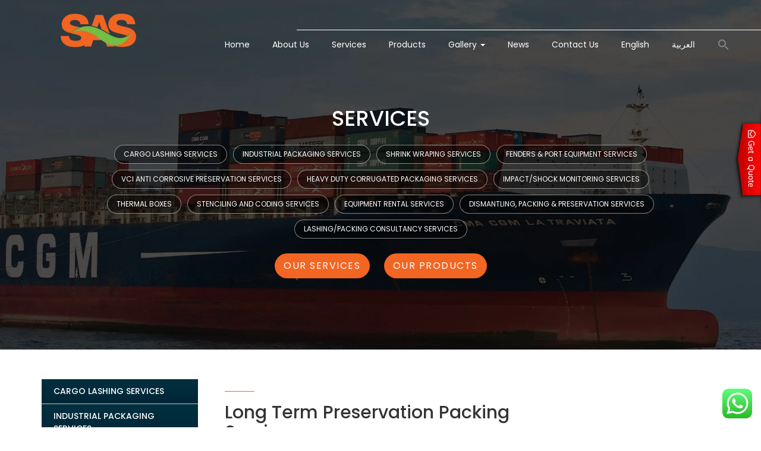

--- FILE ---
content_type: text/html; charset=UTF-8
request_url: https://sasmultiservices.com/our-services/vci-anti-corrosive-preservation-services/long-term-preservation-packing-services/
body_size: 18867
content:
<!doctype html>
<html lang="en-US">
<head>
    <meta charset="UTF-8" />
	<meta name="google-site-verification" content="Dr0W9xGBtyU52fD9QqQJt6qzkhX4C5rc7J0d3N4ypvY" />
    <meta name="viewport" content="width=device-width, initial-scale=1, shrink-to-fit=no">
    <title>Long Term Preservation Packing Services - SAS Multi Services LLC</title>
	<link rel="icon" type="image/png" href="https://bunny-wp-pullzone-pih7thisnu.b-cdn.net/wp-content/themes/sas/fav.png" sizes="32x32" />

	<meta name='robots' content='index, follow, max-image-preview:large, max-snippet:-1, max-video-preview:-1' />
	<style>img:is([sizes="auto" i], [sizes^="auto," i]) { contain-intrinsic-size: 3000px 1500px }</style>
	<link rel="alternate" href="https://sasmultiservices.com/our-services/vci-anti-corrosive-preservation-services/long-term-preservation-packing-services/" hreflang="en" />
<link rel="alternate" href="https://sasmultiservices.com/ar/%d8%ae%d8%af%d9%85%d8%a7%d8%aa/vci-%d8%ae%d8%af%d9%85%d8%a7%d8%aa-%d8%a7%d9%84%d8%ad%d9%81%d8%b8-%d8%a7%d9%84%d9%85%d8%b6%d8%a7%d8%af%d8%a9-%d9%84%d9%84%d8%aa%d8%a2%d9%83%d9%84/%d8%ae%d8%af%d9%85%d8%a7%d8%aa-%d8%a7%d9%84%d8%aa%d8%b9%d8%a8%d8%a6%d8%a9-%d9%88%d8%a7%d9%84%d8%aa%d8%ba%d9%84%d9%8a%d9%81-%d9%84%d9%84%d8%ad%d9%81%d8%b8-%d8%b9%d9%84%d9%89-%d8%a7%d9%84%d9%85%d8%af/" hreflang="ar" />

	<!-- This site is optimized with the Yoast SEO plugin v25.9 - https://yoast.com/wordpress/plugins/seo/ -->
	<meta name="description" content="Long Term Preservation Packing Services, Long Term Preservation Packing Services in UAE" />
	<link rel="canonical" href="https://sasmultiservices.com/our-services/vci-anti-corrosive-preservation-services/long-term-preservation-packing-services/" />
	<meta property="og:locale" content="en_US" />
	<meta property="og:locale:alternate" content="ar_AR" />
	<meta property="og:type" content="article" />
	<meta property="og:title" content="Long Term Preservation Packing Services - SAS Multi Services LLC" />
	<meta property="og:description" content="Long Term Preservation Packing Services, Long Term Preservation Packing Services in UAE" />
	<meta property="og:url" content="https://sasmultiservices.com/our-services/vci-anti-corrosive-preservation-services/long-term-preservation-packing-services/" />
	<meta property="og:site_name" content="SAS Multi Services LLC" />
	<meta property="article:modified_time" content="2021-04-21T06:19:13+00:00" />
	<meta property="og:image" content="https://sasmultiserviceslive.tempurl.host/wp-content/uploads/2020/09/Untitled-design-1-20.jpg" />
	<meta property="og:image:width" content="800" />
	<meta property="og:image:height" content="600" />
	<meta property="og:image:type" content="image/jpeg" />
	<meta name="twitter:card" content="summary_large_image" />
	<script type="application/ld+json" class="yoast-schema-graph">{"@context":"https://schema.org","@graph":[{"@type":"WebPage","@id":"https://sasmultiservices.com/our-services/vci-anti-corrosive-preservation-services/long-term-preservation-packing-services/","url":"https://sasmultiservices.com/our-services/vci-anti-corrosive-preservation-services/long-term-preservation-packing-services/","name":"Long Term Preservation Packing Services - SAS Multi Services LLC","isPartOf":{"@id":"https://sasmultiservices.com/#website"},"primaryImageOfPage":{"@id":"https://sasmultiservices.com/our-services/vci-anti-corrosive-preservation-services/long-term-preservation-packing-services/#primaryimage"},"image":{"@id":"https://sasmultiservices.com/our-services/vci-anti-corrosive-preservation-services/long-term-preservation-packing-services/#primaryimage"},"thumbnailUrl":"https://bunny-wp-pullzone-pih7thisnu.b-cdn.net/wp-content/uploads/2020/09/Untitled-design-1-20.jpg","datePublished":"2020-06-15T13:06:24+00:00","dateModified":"2021-04-21T06:19:13+00:00","description":"Long Term Preservation Packing Services, Long Term Preservation Packing Services in UAE","breadcrumb":{"@id":"https://sasmultiservices.com/our-services/vci-anti-corrosive-preservation-services/long-term-preservation-packing-services/#breadcrumb"},"inLanguage":"en-US","potentialAction":[{"@type":"ReadAction","target":["https://sasmultiservices.com/our-services/vci-anti-corrosive-preservation-services/long-term-preservation-packing-services/"]}]},{"@type":"ImageObject","inLanguage":"en-US","@id":"https://sasmultiservices.com/our-services/vci-anti-corrosive-preservation-services/long-term-preservation-packing-services/#primaryimage","url":"https://bunny-wp-pullzone-pih7thisnu.b-cdn.net/wp-content/uploads/2020/09/Untitled-design-1-20.jpg","contentUrl":"https://bunny-wp-pullzone-pih7thisnu.b-cdn.net/wp-content/uploads/2020/09/Untitled-design-1-20.jpg","width":800,"height":600},{"@type":"BreadcrumbList","@id":"https://sasmultiservices.com/our-services/vci-anti-corrosive-preservation-services/long-term-preservation-packing-services/#breadcrumb","itemListElement":[{"@type":"ListItem","position":1,"name":"Home","item":"https://sasmultiservices.com/"},{"@type":"ListItem","position":2,"name":"Services","item":"https://sasmultiservices.com/our-services/"},{"@type":"ListItem","position":3,"name":"VCI anti corrosive preservation services","item":"https://sasmultiservices.com/our-services/vci-anti-corrosive-preservation-services/"},{"@type":"ListItem","position":4,"name":"Long Term Preservation Packing Services"}]},{"@type":"WebSite","@id":"https://sasmultiservices.com/#website","url":"https://sasmultiservices.com/","name":"SAS MultiServices LLC","description":"","publisher":{"@id":"https://sasmultiservices.com/#organization"},"potentialAction":[{"@type":"SearchAction","target":{"@type":"EntryPoint","urlTemplate":"https://sasmultiservices.com/?s={search_term_string}"},"query-input":{"@type":"PropertyValueSpecification","valueRequired":true,"valueName":"search_term_string"}}],"inLanguage":"en-US"},{"@type":"Organization","@id":"https://sasmultiservices.com/#organization","name":"SAS Multi Services LLC","url":"https://sasmultiservices.com/","logo":{"@type":"ImageObject","inLanguage":"en-US","@id":"https://sasmultiservices.com/#/schema/logo/image/","url":"https://bunny-wp-pullzone-pih7thisnu.b-cdn.net/wp-content/uploads/2020/11/logo.png","contentUrl":"https://bunny-wp-pullzone-pih7thisnu.b-cdn.net/wp-content/uploads/2020/11/logo.png","width":193,"height":81,"caption":"SAS Multi Services LLC"},"image":{"@id":"https://sasmultiservices.com/#/schema/logo/image/"}}]}</script>
	<!-- / Yoast SEO plugin. -->


<link rel='dns-prefetch' href='//cdnjs.cloudflare.com' />
<link rel='dns-prefetch' href='//maxcdn.bootstrapcdn.com' />
<link rel='dns-prefetch' href='//cdn.jsdelivr.net' />
<link rel='dns-prefetch' href='//www.googletagmanager.com' />
<link rel='dns-prefetch' href='//fonts.googleapis.com' />
<link rel='preconnect' href='https://bunny-wp-pullzone-pih7thisnu.b-cdn.net' />
<script type="text/javascript">
/* <![CDATA[ */
window._wpemojiSettings = {"baseUrl":"https:\/\/s.w.org\/images\/core\/emoji\/15.0.3\/72x72\/","ext":".png","svgUrl":"https:\/\/s.w.org\/images\/core\/emoji\/15.0.3\/svg\/","svgExt":".svg","source":{"concatemoji":"https:\/\/bunny-wp-pullzone-pih7thisnu.b-cdn.net\/wp-includes\/js\/wp-emoji-release.min.js?ver=6.7.4"}};
/*! This file is auto-generated */
!function(i,n){var o,s,e;function c(e){try{var t={supportTests:e,timestamp:(new Date).valueOf()};sessionStorage.setItem(o,JSON.stringify(t))}catch(e){}}function p(e,t,n){e.clearRect(0,0,e.canvas.width,e.canvas.height),e.fillText(t,0,0);var t=new Uint32Array(e.getImageData(0,0,e.canvas.width,e.canvas.height).data),r=(e.clearRect(0,0,e.canvas.width,e.canvas.height),e.fillText(n,0,0),new Uint32Array(e.getImageData(0,0,e.canvas.width,e.canvas.height).data));return t.every(function(e,t){return e===r[t]})}function u(e,t,n){switch(t){case"flag":return n(e,"\ud83c\udff3\ufe0f\u200d\u26a7\ufe0f","\ud83c\udff3\ufe0f\u200b\u26a7\ufe0f")?!1:!n(e,"\ud83c\uddfa\ud83c\uddf3","\ud83c\uddfa\u200b\ud83c\uddf3")&&!n(e,"\ud83c\udff4\udb40\udc67\udb40\udc62\udb40\udc65\udb40\udc6e\udb40\udc67\udb40\udc7f","\ud83c\udff4\u200b\udb40\udc67\u200b\udb40\udc62\u200b\udb40\udc65\u200b\udb40\udc6e\u200b\udb40\udc67\u200b\udb40\udc7f");case"emoji":return!n(e,"\ud83d\udc26\u200d\u2b1b","\ud83d\udc26\u200b\u2b1b")}return!1}function f(e,t,n){var r="undefined"!=typeof WorkerGlobalScope&&self instanceof WorkerGlobalScope?new OffscreenCanvas(300,150):i.createElement("canvas"),a=r.getContext("2d",{willReadFrequently:!0}),o=(a.textBaseline="top",a.font="600 32px Arial",{});return e.forEach(function(e){o[e]=t(a,e,n)}),o}function t(e){var t=i.createElement("script");t.src=e,t.defer=!0,i.head.appendChild(t)}"undefined"!=typeof Promise&&(o="wpEmojiSettingsSupports",s=["flag","emoji"],n.supports={everything:!0,everythingExceptFlag:!0},e=new Promise(function(e){i.addEventListener("DOMContentLoaded",e,{once:!0})}),new Promise(function(t){var n=function(){try{var e=JSON.parse(sessionStorage.getItem(o));if("object"==typeof e&&"number"==typeof e.timestamp&&(new Date).valueOf()<e.timestamp+604800&&"object"==typeof e.supportTests)return e.supportTests}catch(e){}return null}();if(!n){if("undefined"!=typeof Worker&&"undefined"!=typeof OffscreenCanvas&&"undefined"!=typeof URL&&URL.createObjectURL&&"undefined"!=typeof Blob)try{var e="postMessage("+f.toString()+"("+[JSON.stringify(s),u.toString(),p.toString()].join(",")+"));",r=new Blob([e],{type:"text/javascript"}),a=new Worker(URL.createObjectURL(r),{name:"wpTestEmojiSupports"});return void(a.onmessage=function(e){c(n=e.data),a.terminate(),t(n)})}catch(e){}c(n=f(s,u,p))}t(n)}).then(function(e){for(var t in e)n.supports[t]=e[t],n.supports.everything=n.supports.everything&&n.supports[t],"flag"!==t&&(n.supports.everythingExceptFlag=n.supports.everythingExceptFlag&&n.supports[t]);n.supports.everythingExceptFlag=n.supports.everythingExceptFlag&&!n.supports.flag,n.DOMReady=!1,n.readyCallback=function(){n.DOMReady=!0}}).then(function(){return e}).then(function(){var e;n.supports.everything||(n.readyCallback(),(e=n.source||{}).concatemoji?t(e.concatemoji):e.wpemoji&&e.twemoji&&(t(e.twemoji),t(e.wpemoji)))}))}((window,document),window._wpemojiSettings);
/* ]]> */
</script>
<link rel='stylesheet' id='ht_ctc_main_css-css' href='https://bunny-wp-pullzone-pih7thisnu.b-cdn.net/wp-content/plugins/click-to-chat-for-whatsapp/new/inc/assets/css/main.css?ver=4.28' type='text/css' media='all' />
<link rel='stylesheet' id='wpb_wmca_accordion_style-css' href='https://bunny-wp-pullzone-pih7thisnu.b-cdn.net/wp-content/plugins/wpb-accordion-menu-or-category/elementor/../assets/css/wpb_wmca_style.css?ver=1.0' type='text/css' media='all' />
<style id='wp-emoji-styles-inline-css' type='text/css'>

	img.wp-smiley, img.emoji {
		display: inline !important;
		border: none !important;
		box-shadow: none !important;
		height: 1em !important;
		width: 1em !important;
		margin: 0 0.07em !important;
		vertical-align: -0.1em !important;
		background: none !important;
		padding: 0 !important;
	}
</style>
<link rel='stylesheet' id='wp-block-library-css' href='https://bunny-wp-pullzone-pih7thisnu.b-cdn.net/wp-includes/css/dist/block-library/style.min.css?ver=6.7.4' type='text/css' media='all' />
<link rel='stylesheet' id='visual-portfolio-block-filter-by-category-css' href='https://bunny-wp-pullzone-pih7thisnu.b-cdn.net/wp-content/plugins/visual-portfolio/build/gutenberg/blocks/filter-by-category/style.css?ver=1758276459' type='text/css' media='all' />
<link rel='stylesheet' id='visual-portfolio-block-pagination-css' href='https://bunny-wp-pullzone-pih7thisnu.b-cdn.net/wp-content/plugins/visual-portfolio/build/gutenberg/blocks/pagination/style.css?ver=1758276459' type='text/css' media='all' />
<link rel='stylesheet' id='visual-portfolio-block-sort-css' href='https://bunny-wp-pullzone-pih7thisnu.b-cdn.net/wp-content/plugins/visual-portfolio/build/gutenberg/blocks/sort/style.css?ver=1758276459' type='text/css' media='all' />
<style id='classic-theme-styles-inline-css' type='text/css'>
/*! This file is auto-generated */
.wp-block-button__link{color:#fff;background-color:#32373c;border-radius:9999px;box-shadow:none;text-decoration:none;padding:calc(.667em + 2px) calc(1.333em + 2px);font-size:1.125em}.wp-block-file__button{background:#32373c;color:#fff;text-decoration:none}
</style>
<style id='global-styles-inline-css' type='text/css'>
:root{--wp--preset--aspect-ratio--square: 1;--wp--preset--aspect-ratio--4-3: 4/3;--wp--preset--aspect-ratio--3-4: 3/4;--wp--preset--aspect-ratio--3-2: 3/2;--wp--preset--aspect-ratio--2-3: 2/3;--wp--preset--aspect-ratio--16-9: 16/9;--wp--preset--aspect-ratio--9-16: 9/16;--wp--preset--color--black: #000000;--wp--preset--color--cyan-bluish-gray: #abb8c3;--wp--preset--color--white: #ffffff;--wp--preset--color--pale-pink: #f78da7;--wp--preset--color--vivid-red: #cf2e2e;--wp--preset--color--luminous-vivid-orange: #ff6900;--wp--preset--color--luminous-vivid-amber: #fcb900;--wp--preset--color--light-green-cyan: #7bdcb5;--wp--preset--color--vivid-green-cyan: #00d084;--wp--preset--color--pale-cyan-blue: #8ed1fc;--wp--preset--color--vivid-cyan-blue: #0693e3;--wp--preset--color--vivid-purple: #9b51e0;--wp--preset--gradient--vivid-cyan-blue-to-vivid-purple: linear-gradient(135deg,rgba(6,147,227,1) 0%,rgb(155,81,224) 100%);--wp--preset--gradient--light-green-cyan-to-vivid-green-cyan: linear-gradient(135deg,rgb(122,220,180) 0%,rgb(0,208,130) 100%);--wp--preset--gradient--luminous-vivid-amber-to-luminous-vivid-orange: linear-gradient(135deg,rgba(252,185,0,1) 0%,rgba(255,105,0,1) 100%);--wp--preset--gradient--luminous-vivid-orange-to-vivid-red: linear-gradient(135deg,rgba(255,105,0,1) 0%,rgb(207,46,46) 100%);--wp--preset--gradient--very-light-gray-to-cyan-bluish-gray: linear-gradient(135deg,rgb(238,238,238) 0%,rgb(169,184,195) 100%);--wp--preset--gradient--cool-to-warm-spectrum: linear-gradient(135deg,rgb(74,234,220) 0%,rgb(151,120,209) 20%,rgb(207,42,186) 40%,rgb(238,44,130) 60%,rgb(251,105,98) 80%,rgb(254,248,76) 100%);--wp--preset--gradient--blush-light-purple: linear-gradient(135deg,rgb(255,206,236) 0%,rgb(152,150,240) 100%);--wp--preset--gradient--blush-bordeaux: linear-gradient(135deg,rgb(254,205,165) 0%,rgb(254,45,45) 50%,rgb(107,0,62) 100%);--wp--preset--gradient--luminous-dusk: linear-gradient(135deg,rgb(255,203,112) 0%,rgb(199,81,192) 50%,rgb(65,88,208) 100%);--wp--preset--gradient--pale-ocean: linear-gradient(135deg,rgb(255,245,203) 0%,rgb(182,227,212) 50%,rgb(51,167,181) 100%);--wp--preset--gradient--electric-grass: linear-gradient(135deg,rgb(202,248,128) 0%,rgb(113,206,126) 100%);--wp--preset--gradient--midnight: linear-gradient(135deg,rgb(2,3,129) 0%,rgb(40,116,252) 100%);--wp--preset--font-size--small: 13px;--wp--preset--font-size--medium: 20px;--wp--preset--font-size--large: 36px;--wp--preset--font-size--x-large: 42px;--wp--preset--font-family--inter: "Inter", sans-serif;--wp--preset--font-family--cardo: Cardo;--wp--preset--spacing--20: 0.44rem;--wp--preset--spacing--30: 0.67rem;--wp--preset--spacing--40: 1rem;--wp--preset--spacing--50: 1.5rem;--wp--preset--spacing--60: 2.25rem;--wp--preset--spacing--70: 3.38rem;--wp--preset--spacing--80: 5.06rem;--wp--preset--shadow--natural: 6px 6px 9px rgba(0, 0, 0, 0.2);--wp--preset--shadow--deep: 12px 12px 50px rgba(0, 0, 0, 0.4);--wp--preset--shadow--sharp: 6px 6px 0px rgba(0, 0, 0, 0.2);--wp--preset--shadow--outlined: 6px 6px 0px -3px rgba(255, 255, 255, 1), 6px 6px rgba(0, 0, 0, 1);--wp--preset--shadow--crisp: 6px 6px 0px rgba(0, 0, 0, 1);}:where(.is-layout-flex){gap: 0.5em;}:where(.is-layout-grid){gap: 0.5em;}body .is-layout-flex{display: flex;}.is-layout-flex{flex-wrap: wrap;align-items: center;}.is-layout-flex > :is(*, div){margin: 0;}body .is-layout-grid{display: grid;}.is-layout-grid > :is(*, div){margin: 0;}:where(.wp-block-columns.is-layout-flex){gap: 2em;}:where(.wp-block-columns.is-layout-grid){gap: 2em;}:where(.wp-block-post-template.is-layout-flex){gap: 1.25em;}:where(.wp-block-post-template.is-layout-grid){gap: 1.25em;}.has-black-color{color: var(--wp--preset--color--black) !important;}.has-cyan-bluish-gray-color{color: var(--wp--preset--color--cyan-bluish-gray) !important;}.has-white-color{color: var(--wp--preset--color--white) !important;}.has-pale-pink-color{color: var(--wp--preset--color--pale-pink) !important;}.has-vivid-red-color{color: var(--wp--preset--color--vivid-red) !important;}.has-luminous-vivid-orange-color{color: var(--wp--preset--color--luminous-vivid-orange) !important;}.has-luminous-vivid-amber-color{color: var(--wp--preset--color--luminous-vivid-amber) !important;}.has-light-green-cyan-color{color: var(--wp--preset--color--light-green-cyan) !important;}.has-vivid-green-cyan-color{color: var(--wp--preset--color--vivid-green-cyan) !important;}.has-pale-cyan-blue-color{color: var(--wp--preset--color--pale-cyan-blue) !important;}.has-vivid-cyan-blue-color{color: var(--wp--preset--color--vivid-cyan-blue) !important;}.has-vivid-purple-color{color: var(--wp--preset--color--vivid-purple) !important;}.has-black-background-color{background-color: var(--wp--preset--color--black) !important;}.has-cyan-bluish-gray-background-color{background-color: var(--wp--preset--color--cyan-bluish-gray) !important;}.has-white-background-color{background-color: var(--wp--preset--color--white) !important;}.has-pale-pink-background-color{background-color: var(--wp--preset--color--pale-pink) !important;}.has-vivid-red-background-color{background-color: var(--wp--preset--color--vivid-red) !important;}.has-luminous-vivid-orange-background-color{background-color: var(--wp--preset--color--luminous-vivid-orange) !important;}.has-luminous-vivid-amber-background-color{background-color: var(--wp--preset--color--luminous-vivid-amber) !important;}.has-light-green-cyan-background-color{background-color: var(--wp--preset--color--light-green-cyan) !important;}.has-vivid-green-cyan-background-color{background-color: var(--wp--preset--color--vivid-green-cyan) !important;}.has-pale-cyan-blue-background-color{background-color: var(--wp--preset--color--pale-cyan-blue) !important;}.has-vivid-cyan-blue-background-color{background-color: var(--wp--preset--color--vivid-cyan-blue) !important;}.has-vivid-purple-background-color{background-color: var(--wp--preset--color--vivid-purple) !important;}.has-black-border-color{border-color: var(--wp--preset--color--black) !important;}.has-cyan-bluish-gray-border-color{border-color: var(--wp--preset--color--cyan-bluish-gray) !important;}.has-white-border-color{border-color: var(--wp--preset--color--white) !important;}.has-pale-pink-border-color{border-color: var(--wp--preset--color--pale-pink) !important;}.has-vivid-red-border-color{border-color: var(--wp--preset--color--vivid-red) !important;}.has-luminous-vivid-orange-border-color{border-color: var(--wp--preset--color--luminous-vivid-orange) !important;}.has-luminous-vivid-amber-border-color{border-color: var(--wp--preset--color--luminous-vivid-amber) !important;}.has-light-green-cyan-border-color{border-color: var(--wp--preset--color--light-green-cyan) !important;}.has-vivid-green-cyan-border-color{border-color: var(--wp--preset--color--vivid-green-cyan) !important;}.has-pale-cyan-blue-border-color{border-color: var(--wp--preset--color--pale-cyan-blue) !important;}.has-vivid-cyan-blue-border-color{border-color: var(--wp--preset--color--vivid-cyan-blue) !important;}.has-vivid-purple-border-color{border-color: var(--wp--preset--color--vivid-purple) !important;}.has-vivid-cyan-blue-to-vivid-purple-gradient-background{background: var(--wp--preset--gradient--vivid-cyan-blue-to-vivid-purple) !important;}.has-light-green-cyan-to-vivid-green-cyan-gradient-background{background: var(--wp--preset--gradient--light-green-cyan-to-vivid-green-cyan) !important;}.has-luminous-vivid-amber-to-luminous-vivid-orange-gradient-background{background: var(--wp--preset--gradient--luminous-vivid-amber-to-luminous-vivid-orange) !important;}.has-luminous-vivid-orange-to-vivid-red-gradient-background{background: var(--wp--preset--gradient--luminous-vivid-orange-to-vivid-red) !important;}.has-very-light-gray-to-cyan-bluish-gray-gradient-background{background: var(--wp--preset--gradient--very-light-gray-to-cyan-bluish-gray) !important;}.has-cool-to-warm-spectrum-gradient-background{background: var(--wp--preset--gradient--cool-to-warm-spectrum) !important;}.has-blush-light-purple-gradient-background{background: var(--wp--preset--gradient--blush-light-purple) !important;}.has-blush-bordeaux-gradient-background{background: var(--wp--preset--gradient--blush-bordeaux) !important;}.has-luminous-dusk-gradient-background{background: var(--wp--preset--gradient--luminous-dusk) !important;}.has-pale-ocean-gradient-background{background: var(--wp--preset--gradient--pale-ocean) !important;}.has-electric-grass-gradient-background{background: var(--wp--preset--gradient--electric-grass) !important;}.has-midnight-gradient-background{background: var(--wp--preset--gradient--midnight) !important;}.has-small-font-size{font-size: var(--wp--preset--font-size--small) !important;}.has-medium-font-size{font-size: var(--wp--preset--font-size--medium) !important;}.has-large-font-size{font-size: var(--wp--preset--font-size--large) !important;}.has-x-large-font-size{font-size: var(--wp--preset--font-size--x-large) !important;}
:where(.wp-block-post-template.is-layout-flex){gap: 1.25em;}:where(.wp-block-post-template.is-layout-grid){gap: 1.25em;}
:where(.wp-block-columns.is-layout-flex){gap: 2em;}:where(.wp-block-columns.is-layout-grid){gap: 2em;}
:root :where(.wp-block-pullquote){font-size: 1.5em;line-height: 1.6;}
:where(.wp-block-visual-portfolio-loop.is-layout-flex){gap: 1.25em;}:where(.wp-block-visual-portfolio-loop.is-layout-grid){gap: 1.25em;}
</style>
<link rel='stylesheet' id='contact-form-7-css' href='https://bunny-wp-pullzone-pih7thisnu.b-cdn.net/wp-content/plugins/contact-form-7/includes/css/styles.css?ver=6.0.6' type='text/css' media='all' />
<style id='contact-form-7-inline-css' type='text/css'>
.wpcf7 .wpcf7-recaptcha iframe {margin-bottom: 0;}.wpcf7 .wpcf7-recaptcha[data-align="center"] > div {margin: 0 auto;}.wpcf7 .wpcf7-recaptcha[data-align="right"] > div {margin: 0 0 0 auto;}
</style>
<link rel='stylesheet' id='gallery-css' href='https://bunny-wp-pullzone-pih7thisnu.b-cdn.net/wp-content/plugins/easy-filterable-gallery/css/style.css?ver=6.7.4' type='text/css' media='all' />
<link rel='stylesheet' id='woocommerce-layout-css' href='https://bunny-wp-pullzone-pih7thisnu.b-cdn.net/wp-content/plugins/woocommerce/assets/css/woocommerce-layout.css?ver=9.8.6' type='text/css' media='all' />
<link rel='stylesheet' id='woocommerce-smallscreen-css' href='https://bunny-wp-pullzone-pih7thisnu.b-cdn.net/wp-content/plugins/woocommerce/assets/css/woocommerce-smallscreen.css?ver=9.8.6' type='text/css' media='only screen and (max-width: 768px)' />
<link rel='stylesheet' id='woocommerce-general-css' href='https://bunny-wp-pullzone-pih7thisnu.b-cdn.net/wp-content/plugins/woocommerce/assets/css/woocommerce.css?ver=9.8.6' type='text/css' media='all' />
<style id='woocommerce-inline-inline-css' type='text/css'>
.woocommerce form .form-row .required { visibility: visible; }
</style>
<link rel='stylesheet' id='ivory-search-styles-css' href='https://bunny-wp-pullzone-pih7thisnu.b-cdn.net/wp-content/plugins/add-search-to-menu/public/css/ivory-search.min.css?ver=5.5.11' type='text/css' media='all' />
<link rel='stylesheet' id='brands-styles-css' href='https://bunny-wp-pullzone-pih7thisnu.b-cdn.net/wp-content/plugins/woocommerce/assets/css/brands.css?ver=9.8.6' type='text/css' media='all' />
<link rel='stylesheet' id='bootstrap-style-css' href='https://maxcdn.bootstrapcdn.com/bootstrap/3.3.7/css/bootstrap.min.css?ver=6.7.4' type='text/css' media='all' />
<link rel='stylesheet' id='font-awesome-css' href='https://bunny-wp-pullzone-pih7thisnu.b-cdn.net/wp-content/plugins/elementor/assets/lib/font-awesome/css/font-awesome.min.css?ver=4.7.0' type='text/css' media='all' />
<link rel='stylesheet' id='style-css' href='https://bunny-wp-pullzone-pih7thisnu.b-cdn.net/wp-content/themes/sas/style.css?ver=6.7.4' type='text/css' media='all' />
<link rel='stylesheet' id='responsive-style-css' href='https://bunny-wp-pullzone-pih7thisnu.b-cdn.net/wp-content/themes/sas/assets/css/responsive.css?ver=6.7.4' type='text/css' media='all' />
<link rel='stylesheet' id='owl-style-css' href='https://bunny-wp-pullzone-pih7thisnu.b-cdn.net/wp-content/themes/sas/assets/css/owl.carousel.min.css?ver=6.7.4' type='text/css' media='all' />
<link rel='stylesheet' id='owl-theme-css' href='https://cdnjs.cloudflare.com/ajax/libs/OwlCarousel2/2.3.4/assets/owl.theme.default.min.css?ver=6.7.4' type='text/css' media='all' />
<link rel='stylesheet' id='pop-style-css' href='https://cdnjs.cloudflare.com/ajax/libs/lightbox2/2.11.3/css/lightbox.min.css?ver=6.7.4' type='text/css' media='all' />
<link rel='stylesheet' id='open-sans-css' href='https://fonts.googleapis.com/css?family=Open+Sans%3A300italic%2C400italic%2C600italic%2C300%2C400%2C600&#038;subset=latin%2Clatin-ext&#038;display=fallback&#038;ver=6.7.4' type='text/css' media='all' />
<link rel='stylesheet' id='lato-css' href='//fonts.googleapis.com/css?family=Lato%3Aregular%2C700%2C900&#038;subset&#038;ver=2.8' type='text/css' media='all' />
<link rel='stylesheet' id='poppins-css' href='//fonts.googleapis.com/css?family=Poppins%3Aregular%2C500%2C600%2C700%2C800&#038;subset&#038;ver=2.8' type='text/css' media='all' />
<link rel='stylesheet' id='kc-general-css' href='https://bunny-wp-pullzone-pih7thisnu.b-cdn.net/wp-content/plugins/kingcomposer/assets/frontend/css/kingcomposer.min.css?ver=2.8' type='text/css' media='all' />
<link rel='stylesheet' id='kc-animate-css' href='https://bunny-wp-pullzone-pih7thisnu.b-cdn.net/wp-content/plugins/kingcomposer/assets/css/animate.css?ver=2.8' type='text/css' media='all' />
<link rel='stylesheet' id='kc-icon-1-css' href='https://bunny-wp-pullzone-pih7thisnu.b-cdn.net/wp-content/plugins/kingcomposer/assets/css/icons.css?ver=2.8' type='text/css' media='all' />
<script type="text/javascript" src="https://bunny-wp-pullzone-pih7thisnu.b-cdn.net/wp-includes/js/jquery/jquery.min.js?ver=3.7.1" id="jquery-core-js"></script>
<script type="text/javascript" src="https://bunny-wp-pullzone-pih7thisnu.b-cdn.net/wp-includes/js/jquery/jquery-migrate.min.js?ver=3.4.1" id="jquery-migrate-js"></script>
<script type="text/javascript" src="https://bunny-wp-pullzone-pih7thisnu.b-cdn.net/wp-content/plugins/woocommerce/assets/js/jquery-blockui/jquery.blockUI.min.js?ver=2.7.0-wc.9.8.6" id="jquery-blockui-js" defer="defer" data-wp-strategy="defer"></script>
<script type="text/javascript" id="wc-add-to-cart-js-extra">
/* <![CDATA[ */
var wc_add_to_cart_params = {"ajax_url":"\/wp-admin\/admin-ajax.php","wc_ajax_url":"\/?wc-ajax=%%endpoint%%","i18n_view_cart":"View cart","cart_url":"https:\/\/sasmultiservices.com\/cart\/","is_cart":"","cart_redirect_after_add":"no"};
/* ]]> */
</script>
<script type="text/javascript" src="https://bunny-wp-pullzone-pih7thisnu.b-cdn.net/wp-content/plugins/woocommerce/assets/js/frontend/add-to-cart.min.js?ver=9.8.6" id="wc-add-to-cart-js" defer="defer" data-wp-strategy="defer"></script>
<script type="text/javascript" src="https://bunny-wp-pullzone-pih7thisnu.b-cdn.net/wp-content/plugins/woocommerce/assets/js/js-cookie/js.cookie.min.js?ver=2.1.4-wc.9.8.6" id="js-cookie-js" defer="defer" data-wp-strategy="defer"></script>
<script type="text/javascript" id="woocommerce-js-extra">
/* <![CDATA[ */
var woocommerce_params = {"ajax_url":"\/wp-admin\/admin-ajax.php","wc_ajax_url":"\/?wc-ajax=%%endpoint%%","i18n_password_show":"Show password","i18n_password_hide":"Hide password"};
/* ]]> */
</script>
<script type="text/javascript" src="https://bunny-wp-pullzone-pih7thisnu.b-cdn.net/wp-content/plugins/woocommerce/assets/js/frontend/woocommerce.min.js?ver=9.8.6" id="woocommerce-js" defer="defer" data-wp-strategy="defer"></script>
<script type="text/javascript" src="https://maxcdn.bootstrapcdn.com/bootstrap/3.3.7/js/bootstrap.min.js" id="bootstrap-js"></script>
<script type="text/javascript" src="https://cdn.jsdelivr.net/jquery.counterup/1.0/jquery.counterup.min.js" id="gdgt-custom1-js"></script>
<script type="text/javascript" src="https://cdnjs.cloudflare.com/ajax/libs/lightbox2/2.11.3/js/lightbox-plus-jquery.min.js" id="gdgt-custom2-js"></script>
<script type="text/javascript" src="https://bunny-wp-pullzone-pih7thisnu.b-cdn.net/wp-content/themes/sas/assets/js/owl.carousel.min.js" id="gdgt-base-js"></script>
<script type="text/javascript" src="https://bunny-wp-pullzone-pih7thisnu.b-cdn.net/wp-content/themes/sas/assets/js/custom.js" id="gdgt-custom-js"></script>

<!-- Google tag (gtag.js) snippet added by Site Kit -->
<!-- Google Analytics snippet added by Site Kit -->
<script type="text/javascript" src="https://www.googletagmanager.com/gtag/js?id=G-GZD04SYMBE" id="google_gtagjs-js" async></script>
<script type="text/javascript" id="google_gtagjs-js-after">
/* <![CDATA[ */
window.dataLayer = window.dataLayer || [];function gtag(){dataLayer.push(arguments);}
gtag("set","linker",{"domains":["sasmultiservices.com"]});
gtag("js", new Date());
gtag("set", "developer_id.dZTNiMT", true);
gtag("config", "G-GZD04SYMBE");
/* ]]> */
</script>
<link rel="https://api.w.org/" href="https://sasmultiservices.com/wp-json/" /><link rel="alternate" title="JSON" type="application/json" href="https://sasmultiservices.com/wp-json/wp/v2/pages/541" /><link rel="EditURI" type="application/rsd+xml" title="RSD" href="https://sasmultiservices.com/xmlrpc.php?rsd" />
<meta name="generator" content="WordPress 6.7.4" />
<meta name="generator" content="WooCommerce 9.8.6" />
<link rel='shortlink' href='https://sasmultiservices.com/?p=541' />
<link rel="alternate" title="oEmbed (JSON)" type="application/json+oembed" href="https://sasmultiservices.com/wp-json/oembed/1.0/embed?url=https%3A%2F%2Fsasmultiservices.com%2Four-services%2Fvci-anti-corrosive-preservation-services%2Flong-term-preservation-packing-services%2F&#038;lang=en" />
<link rel="alternate" title="oEmbed (XML)" type="text/xml+oembed" href="https://sasmultiservices.com/wp-json/oembed/1.0/embed?url=https%3A%2F%2Fsasmultiservices.com%2Four-services%2Fvci-anti-corrosive-preservation-services%2Flong-term-preservation-packing-services%2F&#038;format=xml&#038;lang=en" />

		<!-- GA Google Analytics @ https://m0n.co/ga -->
		<script async src="https://www.googletagmanager.com/gtag/js?id=G-557YPFWJ71"></script>
		<script>
			window.dataLayer = window.dataLayer || [];
			function gtag(){dataLayer.push(arguments);}
			gtag('js', new Date());
			gtag('config', 'G-557YPFWJ71');
		</script>

	<meta name="generator" content="Site Kit by Google 1.171.0" /><script type="text/javascript">var kc_script_data={ajax_url:"https://sasmultiservices.com/wp-admin/admin-ajax.php"}</script><script type='text/javascript'>
/* <![CDATA[ */
var VPData = {"version":"3.3.16","pro":false,"__":{"couldnt_retrieve_vp":"Couldn't retrieve Visual Portfolio ID.","pswp_close":"Close (Esc)","pswp_share":"Share","pswp_fs":"Toggle fullscreen","pswp_zoom":"Zoom in\/out","pswp_prev":"Previous (arrow left)","pswp_next":"Next (arrow right)","pswp_share_fb":"Share on Facebook","pswp_share_tw":"Tweet","pswp_share_x":"X","pswp_share_pin":"Pin it","pswp_download":"Download","fancybox_close":"Close","fancybox_next":"Next","fancybox_prev":"Previous","fancybox_error":"The requested content cannot be loaded. <br \/> Please try again later.","fancybox_play_start":"Start slideshow","fancybox_play_stop":"Pause slideshow","fancybox_full_screen":"Full screen","fancybox_thumbs":"Thumbnails","fancybox_download":"Download","fancybox_share":"Share","fancybox_zoom":"Zoom"},"settingsPopupGallery":{"enable_on_wordpress_images":false,"vendor":"fancybox","deep_linking":false,"deep_linking_url_to_share_images":false,"show_arrows":true,"show_counter":true,"show_zoom_button":true,"show_fullscreen_button":true,"show_share_button":true,"show_close_button":true,"show_thumbs":true,"show_download_button":false,"show_slideshow":false,"click_to_zoom":true,"restore_focus":true},"screenSizes":[320,576,768,992,1200]};
/* ]]> */
</script>
		<noscript>
			<style type="text/css">
				.vp-portfolio__preloader-wrap{display:none}.vp-portfolio__filter-wrap,.vp-portfolio__items-wrap,.vp-portfolio__pagination-wrap,.vp-portfolio__sort-wrap{opacity:1;visibility:visible}.vp-portfolio__item .vp-portfolio__item-img noscript+img,.vp-portfolio__thumbnails-wrap{display:none}
			</style>
		</noscript>
			<noscript><style>.woocommerce-product-gallery{ opacity: 1 !important; }</style></noscript>
	<meta name="generator" content="Elementor 3.28.3; features: e_font_icon_svg, additional_custom_breakpoints, e_local_google_fonts, e_element_cache; settings: css_print_method-external, google_font-enabled, font_display-swap">
<style type="text/css">.recentcomments a{display:inline !important;padding:0 !important;margin:0 !important;}</style>			<style>
				.e-con.e-parent:nth-of-type(n+4):not(.e-lazyloaded):not(.e-no-lazyload),
				.e-con.e-parent:nth-of-type(n+4):not(.e-lazyloaded):not(.e-no-lazyload) * {
					background-image: none !important;
				}
				@media screen and (max-height: 1024px) {
					.e-con.e-parent:nth-of-type(n+3):not(.e-lazyloaded):not(.e-no-lazyload),
					.e-con.e-parent:nth-of-type(n+3):not(.e-lazyloaded):not(.e-no-lazyload) * {
						background-image: none !important;
					}
				}
				@media screen and (max-height: 640px) {
					.e-con.e-parent:nth-of-type(n+2):not(.e-lazyloaded):not(.e-no-lazyload),
					.e-con.e-parent:nth-of-type(n+2):not(.e-lazyloaded):not(.e-no-lazyload) * {
						background-image: none !important;
					}
				}
			</style>
					<style type="text/css">
			/* If html does not have either class, do not show lazy loaded images. */
			html:not(.vp-lazyload-enabled):not(.js) .vp-lazyload {
				display: none;
			}
		</style>
		<script>
			document.documentElement.classList.add(
				'vp-lazyload-enabled'
			);
		</script>
		<style class='wp-fonts-local' type='text/css'>
@font-face{font-family:Inter;font-style:normal;font-weight:300 900;font-display:fallback;src:url('https://bunny-wp-pullzone-pih7thisnu.b-cdn.net/wp-content/plugins/woocommerce/assets/fonts/Inter-VariableFont_slnt,wght.woff2') format('woff2');font-stretch:normal;}
@font-face{font-family:Cardo;font-style:normal;font-weight:400;font-display:fallback;src:url('https://bunny-wp-pullzone-pih7thisnu.b-cdn.net/wp-content/plugins/woocommerce/assets/fonts/cardo_normal_400.woff2') format('woff2');}
</style>
<link rel="icon" href="https://bunny-wp-pullzone-pih7thisnu.b-cdn.net/wp-content/uploads/2024/11/cropped-sas-32x32.png" sizes="32x32" />
<link rel="icon" href="https://bunny-wp-pullzone-pih7thisnu.b-cdn.net/wp-content/uploads/2024/11/cropped-sas-192x192.png" sizes="192x192" />
<link rel="apple-touch-icon" href="https://bunny-wp-pullzone-pih7thisnu.b-cdn.net/wp-content/uploads/2024/11/cropped-sas-180x180.png" />
<meta name="msapplication-TileImage" content="https://bunny-wp-pullzone-pih7thisnu.b-cdn.net/wp-content/uploads/2024/11/cropped-sas-270x270.png" />
		<style type="text/css" id="wp-custom-css">
			.slider_ul li a, a.slide_btn,
#accordian h3, .post-listings + a h3{
	text-transform:uppercase;
}
.kc_column>.kc-col-container, .kc_column_inner>.kc-col-inner-container{
    text-align: justify;	
}
.parter-list.owl-carousel.owl-theme img {
    height: 100px;
}
.slide-item-bg {
   
    background-size: contain;
    background-repeat: no-repeat;
    background-position: center;
}
.slider_ul li a {
	font-size: 12px;
}
.slide-content h2 {
	margin-top:80px;
}
.navbar-toggle{
	background-color:#f46521; 
}
ul.top_nav li a {
  display: none;
}
.home-slider .slide-content li a {
	font-size: 18px;
}
.home-slider .slide-content li a:hover {
  background-color: rgba(0, 0, 0, 0.40);
  border: 1px solid rgba(255, 255, 255, 0.50);
}
#timer .kc_col-sm-8 {
    width: 70%;
}


@media only screen and (min-width: 768px){
.navbar-collapse {
	width:max-content !important;		
	}}		</style>
		<script type="text/javascript"></script><style type="text/css" id="kc-css-general">.kc-off-notice{display: inline-block !important;}.kc-container{max-width:1140px;}</style><style type="text/css" id="kc-css-render"></style><style type="text/css" media="screen">.is-menu path.search-icon-path { fill: #848484;}body .popup-search-close:after, body .search-close:after { border-color: #848484;}body .popup-search-close:before, body .search-close:before { border-color: #848484;}</style></head>
<body class="page-template page-template-tpl_services page-template-tpl_services-php page page-id-541 page-child parent-pageid-821 theme-sas kc-css-system woocommerce-no-js sas elementor-default elementor-kit-5839">

<header class="header">
      <nav class="navbar">
        <div class="container">
			<div class="row">
				<div class="col-md-12 mobnav">
					<ul class="top_nav"> 
						<li><!--<a href="tel:+9712 551 6656"><i class="fa fa-phone"></i> +9712 551 6656</a>--></li> 
						<li><!--<a href="mailto:support@sasmultiservices.com"><i class="fa fa-envelope"></i> support@sasmultiservices.com</a>--></li> 
						<li class="enquirynow"><!--<a href="https://sasmultiservices.com/contact-us/"> ENQUIRE NOW</a>--></li> 
					</ul> 
				</div>
				
				<div class="col-md-3 desklogo">
					<a class="navbar-brand " href="https://sasmultiservices.com">
						<img src="https://bunny-wp-pullzone-pih7thisnu.b-cdn.net/wp-content/uploads/2022/09/logo.png" alt="">
					</a>
				</div>
				
				<div class="col-md-9">
					<ul class="top_nav desknav"> 
						<li><!--<a href="tel:+9712 551 6656"><i class="fa fa-phone"></i> +9712 551 6656</a>--></li> 
						<li><!--<a href="mailto:support@sasmultiservices.com"><i class="fa fa-envelope"></i> support@sasmultiservices.com</a>--></li> 
						<li class="enquirynow"><!--<a href="https://sasmultiservices.com/contact-us/"> ENQUIRE NOW</a>--></li> 
					</ul>
					<div class="navbar-header">
						<a class="navbar-brand moblogo" href="https://sasmultiservices.com">
							<img src="https://bunny-wp-pullzone-pih7thisnu.b-cdn.net/wp-content/uploads/2020/07/logo.png" alt="">
						</a>
						<button type="button" class="navbar-toggle collapsed" data-toggle="collapse" data-target="#navbar" aria-expanded="false" aria-controls="navbar">
						  <i class="fa fa-bars"></i>
						</button>
					  </div>
				<div id="navbar" class="collapse navbar-collapse"><ul id="menu-header-menu" class="nav navbar-nav navbar-right"><li itemscope="itemscope" itemtype="https://www.schema.org/SiteNavigationElement" id="menu-item-160" class="menu-item menu-item-type-post_type menu-item-object-page menu-item-home menu-item-160"><a title="Home" href="https://sasmultiservices.com/">Home</a></li>
<li itemscope="itemscope" itemtype="https://www.schema.org/SiteNavigationElement" id="menu-item-161" class="menu-item menu-item-type-post_type menu-item-object-page menu-item-161"><a title="About Us" href="https://sasmultiservices.com/about-us/">About Us</a></li>
<li itemscope="itemscope" itemtype="https://www.schema.org/SiteNavigationElement" id="menu-item-4022" class="menu-item menu-item-type-post_type menu-item-object-page current-page-ancestor menu-item-4022"><a title="Services" href="https://sasmultiservices.com/our-services/">Services</a></li>
<li itemscope="itemscope" itemtype="https://www.schema.org/SiteNavigationElement" id="menu-item-4023" class="menu-item menu-item-type-post_type menu-item-object-page menu-item-4023"><a title="Products" href="https://sasmultiservices.com/our-products/">Products</a></li>
<li itemscope="itemscope" itemtype="https://www.schema.org/SiteNavigationElement" id="menu-item-441" class="menu-item menu-item-type-custom menu-item-object-custom menu-item-has-children menu-item-441 dropdown"><a title="Gallery" href="#" data-toggle="dropdown" class="dropdown-toggle" aria-haspopup="true">Gallery <span class="caret"></span></a>
<ul role="menu" class=" dropdown-menu" >
	<li itemscope="itemscope" itemtype="https://www.schema.org/SiteNavigationElement" id="menu-item-443" class="menu-item menu-item-type-post_type menu-item-object-page menu-item-443"><a title="Cargo Lashing Services" href="https://sasmultiservices.com/cargo-lashing-services/">Cargo Lashing Services</a></li>
	<li itemscope="itemscope" itemtype="https://www.schema.org/SiteNavigationElement" id="menu-item-3344" class="menu-item menu-item-type-post_type menu-item-object-page menu-item-3344"><a title="Industrial Packaging Services" href="https://sasmultiservices.com/industrial-packaging-services/">Industrial Packaging Services</a></li>
</ul>
</li>
<li itemscope="itemscope" itemtype="https://www.schema.org/SiteNavigationElement" id="menu-item-169" class="menu-item menu-item-type-post_type menu-item-object-page menu-item-169"><a title="News" href="https://sasmultiservices.com/news/">News</a></li>
<li itemscope="itemscope" itemtype="https://www.schema.org/SiteNavigationElement" id="menu-item-5849" class="menu-item menu-item-type-post_type menu-item-object-page menu-item-5849"><a title="Contact Us" href="https://sasmultiservices.com/sas-contact-us/">Contact Us</a></li>
<li itemscope="itemscope" itemtype="https://www.schema.org/SiteNavigationElement" id="menu-item-3678-en" class="lang-item lang-item-136 lang-item-en current-lang lang-item-first menu-item menu-item-type-custom menu-item-object-custom menu-item-3678-en"><a title="English" href="https://sasmultiservices.com/our-services/vci-anti-corrosive-preservation-services/long-term-preservation-packing-services/" hreflang="en-US" lang="en-US">English</a></li>
<li itemscope="itemscope" itemtype="https://www.schema.org/SiteNavigationElement" id="menu-item-3678-ar" class="lang-item lang-item-134 lang-item-ar menu-item menu-item-type-custom menu-item-object-custom menu-item-3678-ar"><a title="العربية" href="https://sasmultiservices.com/ar/%d8%ae%d8%af%d9%85%d8%a7%d8%aa/vci-%d8%ae%d8%af%d9%85%d8%a7%d8%aa-%d8%a7%d9%84%d8%ad%d9%81%d8%b8-%d8%a7%d9%84%d9%85%d8%b6%d8%a7%d8%af%d8%a9-%d9%84%d9%84%d8%aa%d8%a2%d9%83%d9%84/%d8%ae%d8%af%d9%85%d8%a7%d8%aa-%d8%a7%d9%84%d8%aa%d8%b9%d8%a8%d8%a6%d8%a9-%d9%88%d8%a7%d9%84%d8%aa%d8%ba%d9%84%d9%8a%d9%81-%d9%84%d9%84%d8%ad%d9%81%d8%b8-%d8%b9%d9%84%d9%89-%d8%a7%d9%84%d9%85%d8%af/" hreflang="ar" lang="ar">العربية</a></li>
<li class=" astm-search-menu is-menu sliding menu-item"><a href="#" role="button" aria-label="Search Icon Link"><svg width="20" height="20" class="search-icon" role="img" viewBox="2 9 20 5" focusable="false" aria-label="Search">
						<path class="search-icon-path" d="M15.5 14h-.79l-.28-.27C15.41 12.59 16 11.11 16 9.5 16 5.91 13.09 3 9.5 3S3 5.91 3 9.5 5.91 16 9.5 16c1.61 0 3.09-.59 4.23-1.57l.27.28v.79l5 4.99L20.49 19l-4.99-5zm-6 0C7.01 14 5 11.99 5 9.5S7.01 5 9.5 5 14 7.01 14 9.5 11.99 14 9.5 14z"></path></svg></a><form  class="is-search-form is-form-style is-form-style-3 is-form-id-0 " action="https://sasmultiservices.com/" method="get" role="search" ><label for="is-search-input-0"><span class="is-screen-reader-text">Search for:</span><input  type="search" id="is-search-input-0" name="s" value="" class="is-search-input" placeholder="Search here..." autocomplete=off /></label><button type="submit" class="is-search-submit"><span class="is-screen-reader-text">Search Button</span><span class="is-search-icon"><svg focusable="false" aria-label="Search" xmlns="http://www.w3.org/2000/svg" viewBox="0 0 24 24" width="24px"><path d="M15.5 14h-.79l-.28-.27C15.41 12.59 16 11.11 16 9.5 16 5.91 13.09 3 9.5 3S3 5.91 3 9.5 5.91 16 9.5 16c1.61 0 3.09-.59 4.23-1.57l.27.28v.79l5 4.99L20.49 19l-4.99-5zm-6 0C7.01 14 5 11.99 5 9.5S7.01 5 9.5 5 14 7.01 14 9.5 11.99 14 9.5 14z"></path></svg></span></button></form><div class="search-close"></div></li></ul></div>				</div>
			</div>
        </div>
      </nav>
</header>
<div class="pagebanner">
		<div id="pagebanner" class=" text-center" style="background-image:url(https://bunny-wp-pullzone-pih7thisnu.b-cdn.net/wp-content/uploads/2020/04/Bannerbg.jpg)">
		<h1>SERVICES</h1>
		<ul class="slider_ul">
		<li class="" data-id="813" ><a href="https://sasmultiservices.com/our-services/cargo-lashing-services/#content">Cargo Lashing Services</a></li><li class="" data-id="815" ><a href="https://sasmultiservices.com/our-services/industrial-packaging-services/#content">Industrial packaging services</a></li><li class="" data-id="817" ><a href="https://sasmultiservices.com/our-services/shrink-wraping-services/#content">Shrink wraping services</a></li><li class="" data-id="819" ><a href="https://sasmultiservices.com/our-services/marine-equipment-services/#content">FENDERS &#038; PORT EQUIPMENT SERVICES</a></li><li class="" data-id="821" ><a href="https://sasmultiservices.com/our-services/vci-anti-corrosive-preservation-services/#content">VCI anti corrosive preservation services</a></li><li class="" data-id="823" ><a href="https://sasmultiservices.com/our-services/heavy-duty-corrugated-packaging-services/#content">Heavy Duty Corrugated Packaging Services</a></li><li class="" data-id="824" ><a href="https://sasmultiservices.com/our-services/impact-shock-monitoring-services/#content">Impact/Shock monitoring services</a></li><li class="" data-id="826" ><a href="https://sasmultiservices.com/our-services/thermal-boxes/#content">Thermal Boxes</a></li><li class="" data-id="829" ><a href="https://sasmultiservices.com/our-services/stenciling-equipment/#content">Stenciling and coding services</a></li><li class="" data-id="830" ><a href="https://sasmultiservices.com/our-services/equipment-rental-services/#content">Equipment rental services</a></li><li class="" data-id="833" ><a href="https://sasmultiservices.com/our-services/dismantling-packing-and-preservation-services/#content">Dismantling, Packing &#038; Preservation Services</a></li><li class="" data-id="835" ><a href="https://sasmultiservices.com/our-services/lashing-packing-consultancy-services/#content">Lashing/Packing Consultancy Services</a></li>		</ul>
		<div class="text-center">
			<a class='slide_btn' href='https://sasmultiservices.com/our-services'>Our Services</a>
			<a class='slide_btn' href='https://sasmultiservices.com/our-products'>Our Products</a>
		</div>
	</div>
</div>


<div class="container post-list-wrapper" id="content">
	<div class="row">
		<div class="col-md-3 sidebar">
					<div id="accordian">
				<ul>
											<li class="list_parent " data-id="813">
							<h3><a href="javascript:void(0)">Cargo Lashing Services</a></h3>  
							<ul>
								<li class="page_item page-item-510"><a href="https://sasmultiservices.com/our-services/cargo-lashing-services/general-cargo-lashing-services/">General Cargo Lashing Services</a></li>
<li class="page_item page-item-509"><a href="https://sasmultiservices.com/our-services/cargo-lashing-services/containerized-lashing-services/">Containerized Lashing Services</a></li>
<li class="page_item page-item-503"><a href="https://sasmultiservices.com/our-services/cargo-lashing-services/heavy-machinery-skid-lashing-services/">Heavy Machinery &#038; Skid Lashing Services</a></li>
<li class="page_item page-item-497"><a href="https://sasmultiservices.com/our-services/cargo-lashing-services/project-cargo-lashing-services/">Project Cargo Lashing Services</a></li>
<li class="page_item page-item-495"><a href="https://sasmultiservices.com/our-services/cargo-lashing-services/seaport-onboard-lashing-services/">Seaport / Onboard Lashing Services</a></li>
<li class="page_item page-item-500"><a href="https://sasmultiservices.com/our-services/cargo-lashing-services/rig-oil-field-equipment-lashing-services/">Rig &#038; Oil Field Equipment Lashing Services</a></li>
<li class="page_item page-item-505"><a href="https://sasmultiservices.com/our-services/cargo-lashing-services/car-lashing-services/">Car Lashing Services</a></li>
<li class="page_item page-item-506"><a href="https://sasmultiservices.com/our-services/cargo-lashing-services/pipe-lashing-services/">Pipe Lashing Services</a></li>
<li class="page_item page-item-498"><a href="https://sasmultiservices.com/our-services/cargo-lashing-services/boat-yacht-lashing-services/">Boat &#038; Yacht Lashing Services</a></li>
 	
							</ul>
						</li>
												<li class="list_parent " data-id="815">
							<h3><a href="javascript:void(0)">Industrial packaging services</a></h3>  
							<ul>
								<li class="page_item page-item-522"><a href="https://sasmultiservices.com/our-services/industrial-packaging-services/inner-packing-services/">Inner Packing Services</a></li>
<li class="page_item page-item-520"><a href="https://sasmultiservices.com/our-services/industrial-packaging-services/wooden-packing-services/">Wooden Packing Services</a></li>
<li class="page_item page-item-518"><a href="https://sasmultiservices.com/our-services/industrial-packaging-services/metal-barrier-foil-vacuum-packing-services/">Metal Barrier Foil/Vacuum Packing Services</a></li>
<li class="page_item page-item-516"><a href="https://sasmultiservices.com/our-services/industrial-packaging-services/strapping-bundling-service/">Strapping/Bundling Service</a></li>
<li class="page_item page-item-515"><a href="https://sasmultiservices.com/our-services/industrial-packaging-services/rebranding-repacking-services/">Rebranding/ Repacking Services</a></li>
<li class="page_item page-item-513"><a href="https://sasmultiservices.com/our-services/industrial-packaging-services/museum-fine-art-packing-services/">Museum &#038; Fine Art Packing Services</a></li>
 	
							</ul>
						</li>
												<li class="list_parent " data-id="817">
							<h3><a href="javascript:void(0)">Shrink wraping services</a></h3>  
							<ul>
								<li class="page_item page-item-528"><a href="https://sasmultiservices.com/our-services/shrink-wraping-services/marine-shrink-wrap/">Marine &#038; Aviation Shrink Wrap</a></li>
<li class="page_item page-item-526"><a href="https://sasmultiservices.com/our-services/shrink-wraping-services/industrial-shrink-wrap/">Industrial Shrink Wrap</a></li>
<li class="page_item page-item-525"><a href="https://sasmultiservices.com/our-services/shrink-wraping-services/construction-shrink-wrap/">Construction Shrink Wrap</a></li>
 	
							</ul>
						</li>
												<li class="list_parent " data-id="819">
							<h3><a href="javascript:void(0)">FENDERS & PORT EQUIPMENT SERVICES</a></h3>  
							<ul>
								<li class="page_item page-item-535"><a href="https://sasmultiservices.com/our-services/marine-equipment-services/marine-equipment-services/">Fenders &amp; Port Equipment Services</a></li>
<li class="page_item page-item-532"><a href="https://sasmultiservices.com/our-services/marine-equipment-services/ship-repair-services/">Ship Repair Services</a></li>
<li class="page_item page-item-531"><a href="https://sasmultiservices.com/our-services/marine-equipment-services/sea-fastening-services/">Sea Fastening Services</a></li>
 	
							</ul>
						</li>
												<li class="list_parent  active " data-id="821">
							<h3><a href="javascript:void(0)">VCI anti corrosive preservation services</a></h3>  
							<ul>
								<li class="page_item page-item-541 current_page_item"><a href="https://sasmultiservices.com/our-services/vci-anti-corrosive-preservation-services/long-term-preservation-packing-services/" aria-current="page">Long Term Preservation Packing Services</a></li>
<li class="page_item page-item-537"><a href="https://sasmultiservices.com/our-services/vci-anti-corrosive-preservation-services/rust-removal-services/">Rust Removal Services</a></li>
<li class="page_item page-item-538"><a href="https://sasmultiservices.com/our-services/vci-anti-corrosive-preservation-services/short-term-preservation-packing-services/">Short Term Preservation Packing Services</a></li>
 	
							</ul>
						</li>
												<li class="list_parent " data-id="823">
							<h3><a href="javascript:void(0)">Heavy Duty Corrugated Packaging Services</a></h3>  
							<ul>
								<li class="page_item page-item-583"><a href="https://sasmultiservices.com/our-services/heavy-duty-corrugated-packaging-services/honeycomb-protectors-seperators/">Honeycomb Protectors / Seperators</a></li>
<li class="page_item page-item-581"><a href="https://sasmultiservices.com/our-services/heavy-duty-corrugated-packaging-services/honey-comb-pallets-boxes-packing/">Honey Comb Pallets/ Boxes Packing</a></li>
<li class="page_item page-item-580"><a href="https://sasmultiservices.com/our-services/heavy-duty-corrugated-packaging-services/corrugated-paper-packing/">Corrugated Paper Packing</a></li>
 	
							</ul>
						</li>
												<li class="list_parent " data-id="824">
							<h3><a href="javascript:void(0)">Impact/Shock monitoring services</a></h3>  
							<ul>
								<li class="page_item page-item-558"><a href="https://sasmultiservices.com/our-services/impact-shock-monitoring-services/shock-and-impact-monitoring-services/">Shock and Impact Monitoring Services</a></li>
<li class="page_item page-item-557"><a href="https://sasmultiservices.com/our-services/impact-shock-monitoring-services/tilt-watch-indicators/">Tilt Watch Indicators</a></li>
<li class="page_item page-item-555"><a href="https://sasmultiservices.com/our-services/impact-shock-monitoring-services/temperature-monitoring-services/">Temperature Monitoring Services</a></li>
 	
							</ul>
						</li>
												<li class="list_parent " data-id="830">
							<h3><a href="javascript:void(0)">Equipment rental services</a></h3>  
							<ul>
								<li class="page_item page-item-553"><a href="https://sasmultiservices.com/our-services/equipment-rental-services/lifting-spreaders/">Lifting Spreaders</a></li>
<li class="page_item page-item-551"><a href="https://sasmultiservices.com/our-services/equipment-rental-services/lifting-gear-rental-services/">Lifting Gear Rental Services</a></li>
<li class="page_item page-item-548"><a href="https://sasmultiservices.com/our-services/equipment-rental-services/iso-container-equipments-accessories/">ISO Container Equipments &#038; Accessories</a></li>
 	
							</ul>
						</li>
												<li class="list_parent " data-id="833">
							<h3><a href="javascript:void(0)">Dismantling, Packing & Preservation Services</a></h3>  
							<ul>
								<li class="page_item page-item-565"><a href="https://sasmultiservices.com/our-services/dismantling-packing-and-preservation-services/dismantling-packing-preservation-services/">Dismantling, Packing &#038; Preservation Services</a></li>
<li class="page_item page-item-562"><a href="https://sasmultiservices.com/our-services/dismantling-packing-and-preservation-services/transportation-shipping-services/">Transportation &#038; Shipping Services</a></li>
<li class="page_item page-item-560"><a href="https://sasmultiservices.com/our-services/dismantling-packing-and-preservation-services/retrofitting-and-commisioning-services/">Retrofitting &#038; Commissioning Services</a></li>
 	
							</ul>
						</li>
												<li class="list_parent " data-id="835">
							<h3><a href="javascript:void(0)">Lashing/Packing Consultancy Services</a></h3>  
							<ul>
								<li class="page_item page-item-547"><a href="https://sasmultiservices.com/our-services/lashing-packing-consultancy-services/lashing-consultancy-services/">Lashing Consultancy Services</a></li>
<li class="page_item page-item-544"><a href="https://sasmultiservices.com/our-services/lashing-packing-consultancy-services/packing-consultancy-services/">Packing Consultancy Services</a></li>
<li class="page_item page-item-542"><a href="https://sasmultiservices.com/our-services/lashing-packing-consultancy-services/survey-and-certification-services/">Survey and Certification Services</a></li>
 	
							</ul>
						</li>
												<li class="list_parent " data-id="826">
							<h3><a href="javascript:void(0)">Thermal Boxes</a></h3>  
							<ul>
								<li class="page_item page-item-578"><a href="https://sasmultiservices.com/our-services/thermal-boxes/thermal-boxes/">Thermal boxes</a></li>
<li class="page_item page-item-576"><a href="https://sasmultiservices.com/our-services/thermal-boxes/thermal-covers-container-liners/">Thermal Covers &#038; Container Liners</a></li>
<li class="page_item page-item-574"><a href="https://sasmultiservices.com/our-services/thermal-boxes/humidity-monitoring-systems-and-services/">Humidity Monitoring Systems and Services</a></li>
 	
							</ul>
						</li>
												<li class="list_parent " data-id="829">
							<h3><a href="javascript:void(0)">Stenciling and coding services</a></h3>  
							<ul>
								<li class="page_item page-item-570"><a href="https://sasmultiservices.com/our-services/stenciling-equipment/stencilling-equipment/">Stencilling Equipment</a></li>
<li class="page_item page-item-568"><a href="https://sasmultiservices.com/our-services/stenciling-equipment/stenciling-services/">Stenciling Services</a></li>
<li class="page_item page-item-566"><a href="https://sasmultiservices.com/our-services/stenciling-equipment/coding-marking-services/">Coding &#038; Marking Services</a></li>
 	
							</ul>
						</li>
											</ul>
			</div>
		</div>
	
		<div class="col-md-9">
				
						 
			<div class="col-md-9 ptext else">
				<div class="ptitle"><h2 class="heading1 ">Long Term Preservation Packing Services</h2></div><p>SAS specializes in vapor/volatile corrosion inhibitor (VCI) protection solution for all kinds of metals, machinery and equipment’s etc. We provide quality corrosion preventive products and services to meet the evolving needs of our customers for short term and long term protection of their valuable cargo.</p>
				<div class="post-slider row">
										<div class="slide-img col-md-6 col-sm-12 text-center">
							<a href="https://bunny-wp-pullzone-pih7thisnu.b-cdn.net/wp-content/uploads/2020/09/Untitled-design-1-20.jpg"  class="prod-thumb" data-lightbox="roadtrip">
									    <img  src="https://bunny-wp-pullzone-pih7thisnu.b-cdn.net/wp-content/uploads/2020/09/Untitled-design-1-20.jpg" alt="">
									    </a>
					</div>
										<div class="slide-img col-md-6 col-sm-12 text-center">
							<a href="https://bunny-wp-pullzone-pih7thisnu.b-cdn.net/wp-content/uploads/2020/09/Untitled-design-2-20.jpg"  class="prod-thumb" data-lightbox="roadtrip">
									<img src="https://bunny-wp-pullzone-pih7thisnu.b-cdn.net/wp-content/uploads/2020/09/Untitled-design-2-20.jpg" alt=""> </a>
					</div>
										<div class="slide-img col-md-6 col-sm-12 text-center">
							<a href="https://bunny-wp-pullzone-pih7thisnu.b-cdn.net/wp-content/uploads/2020/09/Untitled-design-4-10.jpg"  class="prod-thumb" data-lightbox="roadtrip">
									<img src="https://bunny-wp-pullzone-pih7thisnu.b-cdn.net/wp-content/uploads/2020/09/Untitled-design-4-10.jpg" alt=""> </a>
					</div>
										<div class="slide-img col-md-6 col-sm-12 text-center">
							<a href="https://bunny-wp-pullzone-pih7thisnu.b-cdn.net/wp-content/uploads/2020/09/Untitled-design-24.jpg"  class="prod-thumb" data-lightbox="roadtrip">
									<img src="https://bunny-wp-pullzone-pih7thisnu.b-cdn.net/wp-content/uploads/2020/09/Untitled-design-24.jpg" alt=""> </a>
					</div>
									</div>
			</div>
					</div>
		<!--<div class="col-md-3">
					</div>-->
	</div>
</div>
<a href="javascript:void(0)" class="floadingbtn"  data-toggle="modal" data-target="#enquirypopup">
	<img src="https://bunny-wp-pullzone-pih7thisnu.b-cdn.net/wp-content/themes/sas/assets/images/enquiry.png" alt="Enquiry" />
</a>
<div class="clearfix"></div>
	
	<footer class="footer">
		<div class="footer-top">
			<div class="container">
				<div class="row">
					<div class="col-md-4 col-sm-12">
					    			            <h3>Do you have any questions?</h3>
						<div><span>Do not wait. <a href="#"><span>Let's talk</span></a></span></div>
			   	
					</div>
			    
					<div class="col-md-8 col-sm-12">
						<ul class="footer-cont-link">
							<li><a href="tel:+9712 551 6656"><i class="fa fa-phone"></i> +97125516656 / +966-138879996</a></li>
							<li><a href="mailto:sas@sasdxb.com"><i class="fa fa-envelope-o"></i> sas@sasdxb.com</a></li>
						</ul>
					</div>
				</div>
			</div>
		</div>
		
		<div class="footer-bottom">
			<div class="container">
				<div class="row">
					<div class="col-md-2 col-sm-12">
						<div id="media_image-4" class="widget_media_image widget"><a href="https://sasmultiservices.com/"><img width="193" height="67" src="https://bunny-wp-pullzone-pih7thisnu.b-cdn.net/wp-content/uploads/2022/09/logo.png" class="image wp-image-4185  attachment-full size-full" alt="" style="max-width: 100%; height: auto;" decoding="async" /></a></div>					</div>			
					<div class="col-md-10 col-sm-12">
						<div id="nav_menu-2" class="widget_nav_menu widget"><div class="menu-footer-menu-container"><ul id="menu-footer-menu" class="menu"><li id="menu-item-27" class="menu-item menu-item-type-post_type menu-item-object-page menu-item-home menu-item-27"><a href="https://sasmultiservices.com/">Home</a></li>
<li id="menu-item-26" class="menu-item menu-item-type-post_type menu-item-object-page menu-item-26"><a href="https://sasmultiservices.com/about-us/">About Us</a></li>
<li id="menu-item-25" class="menu-item menu-item-type-post_type menu-item-object-page current-page-ancestor menu-item-25"><a href="https://sasmultiservices.com/our-services/">Services</a></li>
<li id="menu-item-24" class="menu-item menu-item-type-post_type menu-item-object-page menu-item-24"><a href="https://sasmultiservices.com/our-products/">Products</a></li>
<li id="menu-item-1376" class="menu-item menu-item-type-custom menu-item-object-custom menu-item-1376"><a href="https://sasmultiservices.com/our-facility/">Gallery</a></li>
<li id="menu-item-22" class="menu-item menu-item-type-post_type menu-item-object-page menu-item-22"><a href="https://sasmultiservices.com/news/">News</a></li>
<li id="menu-item-5848" class="menu-item menu-item-type-post_type menu-item-object-page menu-item-5848"><a href="https://sasmultiservices.com/sas-contact-us/">Contact Us</a></li>
</ul></div></div><div id="block-4" class="widget_block widget"><p>&nbsp;</p></div>					</div>	
				</div>
			
				<div class="footer-social-media">
					<div class="row">
						<div class="col-md-offset-2 col-md-10 text-center">
								<ul>
									<li><a href="#"><i class="icon fa fa-linkedin"></i></a></li>
									<li><a href="#"><i class="icon fa fa-facebook"></i></a></li>
									<li><a href="#"><i class="icon fa fa-youtube"></i></a></li>

								</ul>
						</div>
					</div>
				</div>
                					<div class="footer-keywords">
				    <div class="row">
				        <div class="col-md-12 col-sm-12 col-lg-12">
				            <div id="block-3" class="widget_block widget"><div class="footer-links">
<div class="col-md-4 col-sm-6"><a href="https://sasmultiservices.com/our-services/cargo-lashing-services/general-cargo-lashing-services/">General cargo lashing services </a></div>
<div class="col-md-4 col-sm-6"><a href="https://sasmultiservices.com/our-services/cargo-lashing-services/seaport-onboard-lashing-services/#content">Seaport / onboard lashing services</a></div>
<div class="col-md-4 col-sm-6"><a href="https://sasmultiservices.com/our-services/cargo-lashing-services/car-lashing-services/">Car lashing services</a></div>
<div class="col-md-4 col-sm-6"><a href="https://sasmultiservices.com/our-services/industrial-packaging-services/">Industrial packaging services </a></div>
<div class="col-md-4 col-sm-6"><a href="https://sasmultiservices.com/our-services/industrial-packaging-services/wooden-packing-services/">Wooden packing services </a></div>
<div class="col-md-4 col-sm-6"><a href="https://sasmultiservices.com/our-services/industrial-packaging-services/metal-barrier-foil-vacuum-packing-services/">Metal barrier foil/vacuum packing services </a></div>
<div class="col-md-4 col-sm-6"><a href="https://sasmultiservices.com/our-services/shrink-wraping-services">Shrink wrapping services </a></div>
<div class="col-md-4 col-sm-6"><a href="https://sasmultiservices.com/our-services/marine-equipment-services/">Fenders &amp; port equipment services </a></div>
<div class="col-md-4 col-sm-6"><a href="https://sasmultiservices.com/our-services/vci-anti-corrosive-preservation-services/">Vci anti corrosive preservation services </a></div>
<div class="col-md-4 col-sm-6"><a href="https://sasmultiservices.com/our-services/heavy-duty-corrugated-packaging-services/honey-comb-pallets-boxes-packing/">Honeycomb pallets/ boxes packing </a></div>
<div class="col-md-4 col-sm-6"><a href="https://sasmultiservices.com/our-services/impact-shock-monitoring-services/">Impact/shock monitoring services </a></div>
<div class="col-md-4 col-sm-6"><a href="https://sasmultiservices.com/our-services/thermal-boxes/thermal-covers-container-liners/">Thermal covers &amp; container liners </a></div>
<div class="col-md-4 col-sm-6"><a href="https://sasmultiservices.com/our-services/stenciling-equipment/">Stenciling and coding services </a></div>
<div class="col-md-4 col-sm-6"><a href="https://sasmultiservices.com/our-products/strapping-tools-accessories/">Strapping tools &amp; tensioners </a></div>
<div class="col-md-4 col-sm-6"><a href="https://sasmultiservices.com/our-products/container-seals/">Container seals and cable seals </a></div>
</div></div>				        </div>
				    </div>
				</div>
				   
							
				
			</div>
		</div>
	</footer>
	
<!-- Modal -->
<div class="modal fade" id="enquirypopup" tabindex="-1" role="dialog" aria-labelledby="enquirypopup" aria-hidden="true">
  <div class="modal-dialog" role="document">
    <div class="modal-content">
      <div class="modal-header">
        <h5 class="modal-title" id="enquirypopup">Enquiry</h5>
        <button type="button" class="close" data-dismiss="modal" aria-label="Close">
          <span aria-hidden="true">&times;</span>
        </button>
      </div>
      <div class="modal-body">
		
<div class="wpcf7 no-js" id="wpcf7-f392-o1" lang="en-US" dir="ltr" data-wpcf7-id="392">
<div class="screen-reader-response"><p role="status" aria-live="polite" aria-atomic="true"></p> <ul></ul></div>
<form action="/our-services/vci-anti-corrosive-preservation-services/long-term-preservation-packing-services/#wpcf7-f392-o1" method="post" class="wpcf7-form init" aria-label="Contact form" novalidate="novalidate" data-status="init">
<div style="display: none;">
<input type="hidden" name="_wpcf7" value="392" />
<input type="hidden" name="_wpcf7_version" value="6.0.6" />
<input type="hidden" name="_wpcf7_locale" value="en_US" />
<input type="hidden" name="_wpcf7_unit_tag" value="wpcf7-f392-o1" />
<input type="hidden" name="_wpcf7_container_post" value="0" />
<input type="hidden" name="_wpcf7_posted_data_hash" value="" />
<input type="hidden" name="_wpcf7_recaptcha_response" value="" />
</div>
<div class="enqform">
	<div class="form-group">
		<p><span class="wpcf7-form-control-wrap" data-name="your-name"><input size="40" maxlength="400" class="wpcf7-form-control wpcf7-text wpcf7-validates-as-required form-control" aria-required="true" aria-invalid="false" placeholder="Full name" value="" type="text" name="your-name" /></span>
		</p>
	</div>
	<div class="form-group">
		<p><span class="wpcf7-form-control-wrap" data-name="your-email"><input size="40" maxlength="400" class="wpcf7-form-control wpcf7-email wpcf7-validates-as-required wpcf7-text wpcf7-validates-as-email form-control" aria-required="true" aria-invalid="false" placeholder="Email" value="" type="email" name="your-email" /></span>
		</p>
	</div>
	<div class="form-group">
		<p><span class="wpcf7-form-control-wrap" data-name="your-subject"><input size="40" maxlength="400" class="wpcf7-form-control wpcf7-text form-control" aria-invalid="false" placeholder="Subject" value="" type="text" name="your-subject" /></span>
		</p>
	</div>
	<div class="form-group">
		<p><span class="wpcf7-form-control-wrap" data-name="your-message"><textarea cols="40" rows="5" maxlength="2000" class="wpcf7-form-control wpcf7-textarea form-control" aria-invalid="false" placeholder="Message" name="your-message"></textarea></span>
		</p>
	</div>
	<div class="form-group">
	<span class="wpcf7-form-control-wrap recaptcha" data-name="recaptcha"><span data-sitekey="6LfGRWsaAAAAAMyl8qWbXjS6hQbG2BiifEdPIm7F" class="wpcf7-form-control wpcf7-recaptcha g-recaptcha"></span>
<noscript>
	<div class="grecaptcha-noscript">
		<iframe src="https://www.google.com/recaptcha/api/fallback?k=6LfGRWsaAAAAAMyl8qWbXjS6hQbG2BiifEdPIm7F" frameborder="0" scrolling="no" width="310" height="430">
		</iframe>
		<textarea name="g-recaptcha-response" rows="3" cols="40" placeholder="reCaptcha Response Here">
		</textarea>
	</div>
</noscript>
</span>
	</div>
	<div class="form-group">
		<p><input class="wpcf7-form-control wpcf7-submit has-spinner btn btn-primary" id="Submit" type="submit" value="Submit" />
		</p>
	</div>
</div><div class="wpcf7-response-output" aria-hidden="true"></div>
</form>
</div>
      </div>
    </div>
  </div>
</div>

	<script src="https://code.jquery.com/jquery-3.3.1.min.js"></script>
<script src="http://code.jquery.com/jquery-migrate-3.0.0.js"></script>        <!-- Click to Chat - https://holithemes.com/plugins/click-to-chat/  v4.28 -->
          
            <div class="ht-ctc ht-ctc-chat ctc-analytics ctc_wp_desktop style-2  ht_ctc_entry_animation ht_ctc_an_entry_corner " id="ht-ctc-chat"  
                style="display: none;  position: fixed; bottom: 15px; right: 15px;"   >
                                <div class="ht_ctc_style ht_ctc_chat_style">
                <div  style="display: flex; justify-content: center; align-items: center;  " class="ctc-analytics ctc_s_2">
    <p class="ctc-analytics ctc_cta ctc_cta_stick ht-ctc-cta  ht-ctc-cta-hover " style="padding: 0px 16px; line-height: 1.6; font-size: 15px; background-color: #25D366; color: #ffffff; border-radius:10px; margin:0 10px;  display: none; order: 0; ">Connect with us !</p>
    <svg style="pointer-events:none; display:block; height:50px; width:50px;" width="50px" height="50px" viewBox="0 0 1024 1024">
        <defs>
        <path id="htwasqicona-chat" d="M1023.941 765.153c0 5.606-.171 17.766-.508 27.159-.824 22.982-2.646 52.639-5.401 66.151-4.141 20.306-10.392 39.472-18.542 55.425-9.643 18.871-21.943 35.775-36.559 50.364-14.584 14.56-31.472 26.812-50.315 36.416-16.036 8.172-35.322 14.426-55.744 18.549-13.378 2.701-42.812 4.488-65.648 5.3-9.402.336-21.564.505-27.15.505l-504.226-.081c-5.607 0-17.765-.172-27.158-.509-22.983-.824-52.639-2.646-66.152-5.4-20.306-4.142-39.473-10.392-55.425-18.542-18.872-9.644-35.775-21.944-50.364-36.56-14.56-14.584-26.812-31.471-36.415-50.314-8.174-16.037-14.428-35.323-18.551-55.744-2.7-13.378-4.487-42.812-5.3-65.649-.334-9.401-.503-21.563-.503-27.148l.08-504.228c0-5.607.171-17.766.508-27.159.825-22.983 2.646-52.639 5.401-66.151 4.141-20.306 10.391-39.473 18.542-55.426C34.154 93.24 46.455 76.336 61.07 61.747c14.584-14.559 31.472-26.812 50.315-36.416 16.037-8.172 35.324-14.426 55.745-18.549 13.377-2.701 42.812-4.488 65.648-5.3 9.402-.335 21.565-.504 27.149-.504l504.227.081c5.608 0 17.766.171 27.159.508 22.983.825 52.638 2.646 66.152 5.401 20.305 4.141 39.472 10.391 55.425 18.542 18.871 9.643 35.774 21.944 50.363 36.559 14.559 14.584 26.812 31.471 36.415 50.315 8.174 16.037 14.428 35.323 18.551 55.744 2.7 13.378 4.486 42.812 5.3 65.649.335 9.402.504 21.564.504 27.15l-.082 504.226z"/>
        </defs>
        <linearGradient id="htwasqiconb-chat" gradientUnits="userSpaceOnUse" x1="512.001" y1=".978" x2="512.001" y2="1025.023">
            <stop offset="0" stop-color="#61fd7d"/>
            <stop offset="1" stop-color="#2bb826"/>
        </linearGradient>
        <use xlink:href="#htwasqicona-chat" overflow="visible" style="fill: url(#htwasqiconb-chat)" fill="url(#htwasqiconb-chat)"/>
        <g>
            <path style="fill: #FFFFFF;" fill="#FFF" d="M783.302 243.246c-69.329-69.387-161.529-107.619-259.763-107.658-202.402 0-367.133 164.668-367.214 367.072-.026 64.699 16.883 127.854 49.017 183.522l-52.096 190.229 194.665-51.047c53.636 29.244 114.022 44.656 175.482 44.682h.151c202.382 0 367.128-164.688 367.21-367.094.039-98.087-38.121-190.319-107.452-259.706zM523.544 808.047h-.125c-54.767-.021-108.483-14.729-155.344-42.529l-11.146-6.612-115.517 30.293 30.834-112.592-7.259-11.544c-30.552-48.579-46.688-104.729-46.664-162.379.066-168.229 136.985-305.096 305.339-305.096 81.521.031 158.154 31.811 215.779 89.482s89.342 134.332 89.312 215.859c-.066 168.243-136.984 305.118-305.209 305.118zm167.415-228.515c-9.177-4.591-54.286-26.782-62.697-29.843-8.41-3.062-14.526-4.592-20.645 4.592-6.115 9.182-23.699 29.843-29.053 35.964-5.352 6.122-10.704 6.888-19.879 2.296-9.176-4.591-38.74-14.277-73.786-45.526-27.275-24.319-45.691-54.359-51.043-63.543-5.352-9.183-.569-14.146 4.024-18.72 4.127-4.109 9.175-10.713 13.763-16.069 4.587-5.355 6.117-9.183 9.175-15.304 3.059-6.122 1.529-11.479-.765-16.07-2.293-4.591-20.644-49.739-28.29-68.104-7.447-17.886-15.013-15.466-20.645-15.747-5.346-.266-11.469-.322-17.585-.322s-16.057 2.295-24.467 11.478-32.113 31.374-32.113 76.521c0 45.147 32.877 88.764 37.465 94.885 4.588 6.122 64.699 98.771 156.741 138.502 21.892 9.45 38.982 15.094 52.308 19.322 21.98 6.979 41.982 5.995 57.793 3.634 17.628-2.633 54.284-22.189 61.932-43.615 7.646-21.427 7.646-39.791 5.352-43.617-2.294-3.826-8.41-6.122-17.585-10.714z"/>
        </g>
        </svg></div>
                </div>
            </div>
                        <span class="ht_ctc_chat_data" data-settings="{&quot;number&quot;:&quot;971561489486&quot;,&quot;pre_filled&quot;:&quot;Greetings from SAS !&quot;,&quot;dis_m&quot;:&quot;show&quot;,&quot;dis_d&quot;:&quot;show&quot;,&quot;css&quot;:&quot;display: none; cursor: pointer; z-index: 99999999;&quot;,&quot;pos_d&quot;:&quot;position: fixed; bottom: 15px; right: 15px;&quot;,&quot;pos_m&quot;:&quot;position: fixed; bottom: 15px; right: 15px;&quot;,&quot;side_d&quot;:&quot;right&quot;,&quot;side_m&quot;:&quot;right&quot;,&quot;schedule&quot;:&quot;no&quot;,&quot;se&quot;:150,&quot;ani&quot;:&quot;no-animation&quot;,&quot;url_target_d&quot;:&quot;_blank&quot;,&quot;ga&quot;:&quot;yes&quot;,&quot;fb&quot;:&quot;yes&quot;,&quot;webhook_format&quot;:&quot;json&quot;,&quot;g_init&quot;:&quot;default&quot;,&quot;g_an_event_name&quot;:&quot;click to chat&quot;,&quot;pixel_event_name&quot;:&quot;Click to Chat by HoliThemes&quot;}" data-rest="6d9062e77c"></span>
            			<script>
				const lazyloadRunObserver = () => {
					const lazyloadBackgrounds = document.querySelectorAll( `.e-con.e-parent:not(.e-lazyloaded)` );
					const lazyloadBackgroundObserver = new IntersectionObserver( ( entries ) => {
						entries.forEach( ( entry ) => {
							if ( entry.isIntersecting ) {
								let lazyloadBackground = entry.target;
								if( lazyloadBackground ) {
									lazyloadBackground.classList.add( 'e-lazyloaded' );
								}
								lazyloadBackgroundObserver.unobserve( entry.target );
							}
						});
					}, { rootMargin: '200px 0px 200px 0px' } );
					lazyloadBackgrounds.forEach( ( lazyloadBackground ) => {
						lazyloadBackgroundObserver.observe( lazyloadBackground );
					} );
				};
				const events = [
					'DOMContentLoaded',
					'elementor/lazyload/observe',
				];
				events.forEach( ( event ) => {
					document.addEventListener( event, lazyloadRunObserver );
				} );
			</script>
				<script type='text/javascript'>
		(function () {
			var c = document.body.className;
			c = c.replace(/woocommerce-no-js/, 'woocommerce-js');
			document.body.className = c;
		})();
	</script>
	<link rel='stylesheet' id='wc-blocks-style-css' href='https://bunny-wp-pullzone-pih7thisnu.b-cdn.net/wp-content/plugins/woocommerce/assets/client/blocks/wc-blocks.css?ver=wc-9.8.6' type='text/css' media='all' />
<script type="text/javascript" id="ht_ctc_app_js-js-extra">
/* <![CDATA[ */
var ht_ctc_chat_var = {"number":"971561489486","pre_filled":"Greetings from SAS !","dis_m":"show","dis_d":"show","css":"display: none; cursor: pointer; z-index: 99999999;","pos_d":"position: fixed; bottom: 15px; right: 15px;","pos_m":"position: fixed; bottom: 15px; right: 15px;","side_d":"right","side_m":"right","schedule":"no","se":"150","ani":"no-animation","url_target_d":"_blank","ga":"yes","fb":"yes","webhook_format":"json","g_init":"default","g_an_event_name":"click to chat","pixel_event_name":"Click to Chat by HoliThemes"};
var ht_ctc_variables = {"g_an_event_name":"click to chat","pixel_event_type":"trackCustom","pixel_event_name":"Click to Chat by HoliThemes","g_an_params":["g_an_param_1","g_an_param_2","g_an_param_3"],"g_an_param_1":{"key":"number","value":"{number}"},"g_an_param_2":{"key":"title","value":"{title}"},"g_an_param_3":{"key":"url","value":"{url}"},"pixel_params":["pixel_param_1","pixel_param_2","pixel_param_3","pixel_param_4"],"pixel_param_1":{"key":"Category","value":"Click to Chat for WhatsApp"},"pixel_param_2":{"key":"ID","value":"{number}"},"pixel_param_3":{"key":"Title","value":"{title}"},"pixel_param_4":{"key":"URL","value":"{url}"}};
/* ]]> */
</script>
<script type="text/javascript" src="https://bunny-wp-pullzone-pih7thisnu.b-cdn.net/wp-content/plugins/click-to-chat-for-whatsapp/new/inc/assets/js/app.js?ver=4.28" id="ht_ctc_app_js-js" defer="defer" data-wp-strategy="defer"></script>
<script type="text/javascript" src="https://bunny-wp-pullzone-pih7thisnu.b-cdn.net/wp-includes/js/dist/hooks.min.js?ver=4d63a3d491d11ffd8ac6" id="wp-hooks-js"></script>
<script type="text/javascript" src="https://bunny-wp-pullzone-pih7thisnu.b-cdn.net/wp-includes/js/dist/i18n.min.js?ver=5e580eb46a90c2b997e6" id="wp-i18n-js"></script>
<script type="text/javascript" id="wp-i18n-js-after">
/* <![CDATA[ */
wp.i18n.setLocaleData( { 'text direction\u0004ltr': [ 'ltr' ] } );
/* ]]> */
</script>
<script type="text/javascript" src="https://bunny-wp-pullzone-pih7thisnu.b-cdn.net/wp-content/plugins/contact-form-7/includes/swv/js/index.js?ver=6.0.6" id="swv-js"></script>
<script type="text/javascript" id="contact-form-7-js-before">
/* <![CDATA[ */
var wpcf7 = {
    "api": {
        "root": "https:\/\/sasmultiservices.com\/wp-json\/",
        "namespace": "contact-form-7\/v1"
    }
};
/* ]]> */
</script>
<script type="text/javascript" src="https://bunny-wp-pullzone-pih7thisnu.b-cdn.net/wp-content/plugins/contact-form-7/includes/js/index.js?ver=6.0.6" id="contact-form-7-js"></script>
<script type="text/javascript" src="https://bunny-wp-pullzone-pih7thisnu.b-cdn.net/wp-content/plugins/easy-filterable-gallery/js/gscript.js?ver=1.0.0" id="gallery-js"></script>
<script type="text/javascript" src="https://bunny-wp-pullzone-pih7thisnu.b-cdn.net/wp-content/plugins/wpb-accordion-menu-or-category/elementor/../assets/js/jquery.cookie.js?ver=1.4.1" id="wpb_wmca_jquery_cookie-js"></script>
<script type="text/javascript" src="https://bunny-wp-pullzone-pih7thisnu.b-cdn.net/wp-content/plugins/wpb-accordion-menu-or-category/elementor/../assets/js/jquery.navgoco.min.js?ver=1.0" id="wpb_wmca_accordion_script-js"></script>
<script type="text/javascript" src="https://bunny-wp-pullzone-pih7thisnu.b-cdn.net/wp-content/plugins/wpb-accordion-menu-or-category/elementor/../assets/js/accordion-init.js?ver=1.0" id="wpb_wmca_accordion_init-js"></script>
<script type="text/javascript" src="https://cdnjs.cloudflare.com/ajax/libs/waypoints/4.0.1/jquery.waypoints.min.js" id="jQuery2-js"></script>
<script type="text/javascript" src="https://bunny-wp-pullzone-pih7thisnu.b-cdn.net/wp-content/plugins/woocommerce/assets/js/sourcebuster/sourcebuster.min.js?ver=9.8.6" id="sourcebuster-js-js"></script>
<script type="text/javascript" id="wc-order-attribution-js-extra">
/* <![CDATA[ */
var wc_order_attribution = {"params":{"lifetime":1.0e-5,"session":30,"base64":false,"ajaxurl":"https:\/\/sasmultiservices.com\/wp-admin\/admin-ajax.php","prefix":"wc_order_attribution_","allowTracking":true},"fields":{"source_type":"current.typ","referrer":"current_add.rf","utm_campaign":"current.cmp","utm_source":"current.src","utm_medium":"current.mdm","utm_content":"current.cnt","utm_id":"current.id","utm_term":"current.trm","utm_source_platform":"current.plt","utm_creative_format":"current.fmt","utm_marketing_tactic":"current.tct","session_entry":"current_add.ep","session_start_time":"current_add.fd","session_pages":"session.pgs","session_count":"udata.vst","user_agent":"udata.uag"}};
/* ]]> */
</script>
<script type="text/javascript" src="https://bunny-wp-pullzone-pih7thisnu.b-cdn.net/wp-content/plugins/woocommerce/assets/js/frontend/order-attribution.min.js?ver=9.8.6" id="wc-order-attribution-js"></script>
<script type="text/javascript" src="https://bunny-wp-pullzone-pih7thisnu.b-cdn.net/wp-content/plugins/kingcomposer/assets/frontend/js/kingcomposer.min.js?ver=2.8" id="kc-front-scripts-js"></script>
<script type="text/javascript" id="ivory-search-scripts-js-extra">
/* <![CDATA[ */
var IvorySearchVars = {"is_analytics_enabled":"1"};
/* ]]> */
</script>
<script type="text/javascript" src="https://bunny-wp-pullzone-pih7thisnu.b-cdn.net/wp-content/plugins/add-search-to-menu/public/js/ivory-search.min.js?ver=5.5.11" id="ivory-search-scripts-js"></script>
<script type="text/javascript" src="https://bunny-wp-pullzone-pih7thisnu.b-cdn.net/wp-content/plugins/wpcf7-recaptcha/assets/js/wpcf7-recaptcha-controls.js?ver=1.2" id="wpcf7-recaptcha-controls-js"></script>
<script type="text/javascript" id="google-recaptcha-js-extra">
/* <![CDATA[ */
var wpcf7iqfix = {"recaptcha_empty":"Please verify that you are not a robot.","response_err":"wpcf7-recaptcha: Could not verify reCaptcha response."};
/* ]]> */
</script>
<script type="text/javascript" src="https://www.google.com/recaptcha/api.js?hl=en_US&amp;onload=recaptchaCallback&amp;render=explicit&amp;ver=2.0" id="google-recaptcha-js"></script>
<script type="text/javascript" src="https://bunny-wp-pullzone-pih7thisnu.b-cdn.net/wp-content/plugins/visual-portfolio/build/assets/js/pagination-infinite.js?ver=50005113e26cd2b547c0" id="visual-portfolio-pagination-infinite-js"></script>
		<script>
			(function($) {
				if (!$) {
					return;
				}

				// Previously we added this code on Elementor pages only,
				// but sometimes Lightbox enabled globally and it still conflicting with our galleries.
				// if (!$('.elementor-page').length) {
				//     return;
				// }

				function addDataAttribute($items) {
					$items.find('.vp-portfolio__item a:not([data-elementor-open-lightbox])').each(function () {
						if (/\.(png|jpe?g|gif|svg|webp)(\?.*)?$/i.test(this.href)) {
							this.dataset.elementorOpenLightbox = 'no';
						}
					});
				}

				$(document).on('init.vpf', function(event, vpObject) {
					if ('vpf' !== event.namespace) {
						return;
					}

					addDataAttribute(vpObject.$item);
				});
				$(document).on('addItems.vpf', function(event, vpObject, $items) {
					if ('vpf' !== event.namespace) {
						return;
					}

					addDataAttribute($items);
				});
			})(window.jQuery);
		</script>
			
	<script>
	    	jQuery(document).ready(function(){
	    
	    	
lightbox.option({
      'resizeDuration': 200,
      'wrapAround': true
    });
    
    	    	});
	</script>
	</body>
</html>

--- FILE ---
content_type: text/html; charset=utf-8
request_url: https://www.google.com/recaptcha/api2/anchor?ar=1&k=6LfGRWsaAAAAAMyl8qWbXjS6hQbG2BiifEdPIm7F&co=aHR0cHM6Ly9zYXNtdWx0aXNlcnZpY2VzLmNvbTo0NDM.&hl=en&v=N67nZn4AqZkNcbeMu4prBgzg&size=normal&anchor-ms=20000&execute-ms=30000&cb=1n8bugnkufwf
body_size: 49397
content:
<!DOCTYPE HTML><html dir="ltr" lang="en"><head><meta http-equiv="Content-Type" content="text/html; charset=UTF-8">
<meta http-equiv="X-UA-Compatible" content="IE=edge">
<title>reCAPTCHA</title>
<style type="text/css">
/* cyrillic-ext */
@font-face {
  font-family: 'Roboto';
  font-style: normal;
  font-weight: 400;
  font-stretch: 100%;
  src: url(//fonts.gstatic.com/s/roboto/v48/KFO7CnqEu92Fr1ME7kSn66aGLdTylUAMa3GUBHMdazTgWw.woff2) format('woff2');
  unicode-range: U+0460-052F, U+1C80-1C8A, U+20B4, U+2DE0-2DFF, U+A640-A69F, U+FE2E-FE2F;
}
/* cyrillic */
@font-face {
  font-family: 'Roboto';
  font-style: normal;
  font-weight: 400;
  font-stretch: 100%;
  src: url(//fonts.gstatic.com/s/roboto/v48/KFO7CnqEu92Fr1ME7kSn66aGLdTylUAMa3iUBHMdazTgWw.woff2) format('woff2');
  unicode-range: U+0301, U+0400-045F, U+0490-0491, U+04B0-04B1, U+2116;
}
/* greek-ext */
@font-face {
  font-family: 'Roboto';
  font-style: normal;
  font-weight: 400;
  font-stretch: 100%;
  src: url(//fonts.gstatic.com/s/roboto/v48/KFO7CnqEu92Fr1ME7kSn66aGLdTylUAMa3CUBHMdazTgWw.woff2) format('woff2');
  unicode-range: U+1F00-1FFF;
}
/* greek */
@font-face {
  font-family: 'Roboto';
  font-style: normal;
  font-weight: 400;
  font-stretch: 100%;
  src: url(//fonts.gstatic.com/s/roboto/v48/KFO7CnqEu92Fr1ME7kSn66aGLdTylUAMa3-UBHMdazTgWw.woff2) format('woff2');
  unicode-range: U+0370-0377, U+037A-037F, U+0384-038A, U+038C, U+038E-03A1, U+03A3-03FF;
}
/* math */
@font-face {
  font-family: 'Roboto';
  font-style: normal;
  font-weight: 400;
  font-stretch: 100%;
  src: url(//fonts.gstatic.com/s/roboto/v48/KFO7CnqEu92Fr1ME7kSn66aGLdTylUAMawCUBHMdazTgWw.woff2) format('woff2');
  unicode-range: U+0302-0303, U+0305, U+0307-0308, U+0310, U+0312, U+0315, U+031A, U+0326-0327, U+032C, U+032F-0330, U+0332-0333, U+0338, U+033A, U+0346, U+034D, U+0391-03A1, U+03A3-03A9, U+03B1-03C9, U+03D1, U+03D5-03D6, U+03F0-03F1, U+03F4-03F5, U+2016-2017, U+2034-2038, U+203C, U+2040, U+2043, U+2047, U+2050, U+2057, U+205F, U+2070-2071, U+2074-208E, U+2090-209C, U+20D0-20DC, U+20E1, U+20E5-20EF, U+2100-2112, U+2114-2115, U+2117-2121, U+2123-214F, U+2190, U+2192, U+2194-21AE, U+21B0-21E5, U+21F1-21F2, U+21F4-2211, U+2213-2214, U+2216-22FF, U+2308-230B, U+2310, U+2319, U+231C-2321, U+2336-237A, U+237C, U+2395, U+239B-23B7, U+23D0, U+23DC-23E1, U+2474-2475, U+25AF, U+25B3, U+25B7, U+25BD, U+25C1, U+25CA, U+25CC, U+25FB, U+266D-266F, U+27C0-27FF, U+2900-2AFF, U+2B0E-2B11, U+2B30-2B4C, U+2BFE, U+3030, U+FF5B, U+FF5D, U+1D400-1D7FF, U+1EE00-1EEFF;
}
/* symbols */
@font-face {
  font-family: 'Roboto';
  font-style: normal;
  font-weight: 400;
  font-stretch: 100%;
  src: url(//fonts.gstatic.com/s/roboto/v48/KFO7CnqEu92Fr1ME7kSn66aGLdTylUAMaxKUBHMdazTgWw.woff2) format('woff2');
  unicode-range: U+0001-000C, U+000E-001F, U+007F-009F, U+20DD-20E0, U+20E2-20E4, U+2150-218F, U+2190, U+2192, U+2194-2199, U+21AF, U+21E6-21F0, U+21F3, U+2218-2219, U+2299, U+22C4-22C6, U+2300-243F, U+2440-244A, U+2460-24FF, U+25A0-27BF, U+2800-28FF, U+2921-2922, U+2981, U+29BF, U+29EB, U+2B00-2BFF, U+4DC0-4DFF, U+FFF9-FFFB, U+10140-1018E, U+10190-1019C, U+101A0, U+101D0-101FD, U+102E0-102FB, U+10E60-10E7E, U+1D2C0-1D2D3, U+1D2E0-1D37F, U+1F000-1F0FF, U+1F100-1F1AD, U+1F1E6-1F1FF, U+1F30D-1F30F, U+1F315, U+1F31C, U+1F31E, U+1F320-1F32C, U+1F336, U+1F378, U+1F37D, U+1F382, U+1F393-1F39F, U+1F3A7-1F3A8, U+1F3AC-1F3AF, U+1F3C2, U+1F3C4-1F3C6, U+1F3CA-1F3CE, U+1F3D4-1F3E0, U+1F3ED, U+1F3F1-1F3F3, U+1F3F5-1F3F7, U+1F408, U+1F415, U+1F41F, U+1F426, U+1F43F, U+1F441-1F442, U+1F444, U+1F446-1F449, U+1F44C-1F44E, U+1F453, U+1F46A, U+1F47D, U+1F4A3, U+1F4B0, U+1F4B3, U+1F4B9, U+1F4BB, U+1F4BF, U+1F4C8-1F4CB, U+1F4D6, U+1F4DA, U+1F4DF, U+1F4E3-1F4E6, U+1F4EA-1F4ED, U+1F4F7, U+1F4F9-1F4FB, U+1F4FD-1F4FE, U+1F503, U+1F507-1F50B, U+1F50D, U+1F512-1F513, U+1F53E-1F54A, U+1F54F-1F5FA, U+1F610, U+1F650-1F67F, U+1F687, U+1F68D, U+1F691, U+1F694, U+1F698, U+1F6AD, U+1F6B2, U+1F6B9-1F6BA, U+1F6BC, U+1F6C6-1F6CF, U+1F6D3-1F6D7, U+1F6E0-1F6EA, U+1F6F0-1F6F3, U+1F6F7-1F6FC, U+1F700-1F7FF, U+1F800-1F80B, U+1F810-1F847, U+1F850-1F859, U+1F860-1F887, U+1F890-1F8AD, U+1F8B0-1F8BB, U+1F8C0-1F8C1, U+1F900-1F90B, U+1F93B, U+1F946, U+1F984, U+1F996, U+1F9E9, U+1FA00-1FA6F, U+1FA70-1FA7C, U+1FA80-1FA89, U+1FA8F-1FAC6, U+1FACE-1FADC, U+1FADF-1FAE9, U+1FAF0-1FAF8, U+1FB00-1FBFF;
}
/* vietnamese */
@font-face {
  font-family: 'Roboto';
  font-style: normal;
  font-weight: 400;
  font-stretch: 100%;
  src: url(//fonts.gstatic.com/s/roboto/v48/KFO7CnqEu92Fr1ME7kSn66aGLdTylUAMa3OUBHMdazTgWw.woff2) format('woff2');
  unicode-range: U+0102-0103, U+0110-0111, U+0128-0129, U+0168-0169, U+01A0-01A1, U+01AF-01B0, U+0300-0301, U+0303-0304, U+0308-0309, U+0323, U+0329, U+1EA0-1EF9, U+20AB;
}
/* latin-ext */
@font-face {
  font-family: 'Roboto';
  font-style: normal;
  font-weight: 400;
  font-stretch: 100%;
  src: url(//fonts.gstatic.com/s/roboto/v48/KFO7CnqEu92Fr1ME7kSn66aGLdTylUAMa3KUBHMdazTgWw.woff2) format('woff2');
  unicode-range: U+0100-02BA, U+02BD-02C5, U+02C7-02CC, U+02CE-02D7, U+02DD-02FF, U+0304, U+0308, U+0329, U+1D00-1DBF, U+1E00-1E9F, U+1EF2-1EFF, U+2020, U+20A0-20AB, U+20AD-20C0, U+2113, U+2C60-2C7F, U+A720-A7FF;
}
/* latin */
@font-face {
  font-family: 'Roboto';
  font-style: normal;
  font-weight: 400;
  font-stretch: 100%;
  src: url(//fonts.gstatic.com/s/roboto/v48/KFO7CnqEu92Fr1ME7kSn66aGLdTylUAMa3yUBHMdazQ.woff2) format('woff2');
  unicode-range: U+0000-00FF, U+0131, U+0152-0153, U+02BB-02BC, U+02C6, U+02DA, U+02DC, U+0304, U+0308, U+0329, U+2000-206F, U+20AC, U+2122, U+2191, U+2193, U+2212, U+2215, U+FEFF, U+FFFD;
}
/* cyrillic-ext */
@font-face {
  font-family: 'Roboto';
  font-style: normal;
  font-weight: 500;
  font-stretch: 100%;
  src: url(//fonts.gstatic.com/s/roboto/v48/KFO7CnqEu92Fr1ME7kSn66aGLdTylUAMa3GUBHMdazTgWw.woff2) format('woff2');
  unicode-range: U+0460-052F, U+1C80-1C8A, U+20B4, U+2DE0-2DFF, U+A640-A69F, U+FE2E-FE2F;
}
/* cyrillic */
@font-face {
  font-family: 'Roboto';
  font-style: normal;
  font-weight: 500;
  font-stretch: 100%;
  src: url(//fonts.gstatic.com/s/roboto/v48/KFO7CnqEu92Fr1ME7kSn66aGLdTylUAMa3iUBHMdazTgWw.woff2) format('woff2');
  unicode-range: U+0301, U+0400-045F, U+0490-0491, U+04B0-04B1, U+2116;
}
/* greek-ext */
@font-face {
  font-family: 'Roboto';
  font-style: normal;
  font-weight: 500;
  font-stretch: 100%;
  src: url(//fonts.gstatic.com/s/roboto/v48/KFO7CnqEu92Fr1ME7kSn66aGLdTylUAMa3CUBHMdazTgWw.woff2) format('woff2');
  unicode-range: U+1F00-1FFF;
}
/* greek */
@font-face {
  font-family: 'Roboto';
  font-style: normal;
  font-weight: 500;
  font-stretch: 100%;
  src: url(//fonts.gstatic.com/s/roboto/v48/KFO7CnqEu92Fr1ME7kSn66aGLdTylUAMa3-UBHMdazTgWw.woff2) format('woff2');
  unicode-range: U+0370-0377, U+037A-037F, U+0384-038A, U+038C, U+038E-03A1, U+03A3-03FF;
}
/* math */
@font-face {
  font-family: 'Roboto';
  font-style: normal;
  font-weight: 500;
  font-stretch: 100%;
  src: url(//fonts.gstatic.com/s/roboto/v48/KFO7CnqEu92Fr1ME7kSn66aGLdTylUAMawCUBHMdazTgWw.woff2) format('woff2');
  unicode-range: U+0302-0303, U+0305, U+0307-0308, U+0310, U+0312, U+0315, U+031A, U+0326-0327, U+032C, U+032F-0330, U+0332-0333, U+0338, U+033A, U+0346, U+034D, U+0391-03A1, U+03A3-03A9, U+03B1-03C9, U+03D1, U+03D5-03D6, U+03F0-03F1, U+03F4-03F5, U+2016-2017, U+2034-2038, U+203C, U+2040, U+2043, U+2047, U+2050, U+2057, U+205F, U+2070-2071, U+2074-208E, U+2090-209C, U+20D0-20DC, U+20E1, U+20E5-20EF, U+2100-2112, U+2114-2115, U+2117-2121, U+2123-214F, U+2190, U+2192, U+2194-21AE, U+21B0-21E5, U+21F1-21F2, U+21F4-2211, U+2213-2214, U+2216-22FF, U+2308-230B, U+2310, U+2319, U+231C-2321, U+2336-237A, U+237C, U+2395, U+239B-23B7, U+23D0, U+23DC-23E1, U+2474-2475, U+25AF, U+25B3, U+25B7, U+25BD, U+25C1, U+25CA, U+25CC, U+25FB, U+266D-266F, U+27C0-27FF, U+2900-2AFF, U+2B0E-2B11, U+2B30-2B4C, U+2BFE, U+3030, U+FF5B, U+FF5D, U+1D400-1D7FF, U+1EE00-1EEFF;
}
/* symbols */
@font-face {
  font-family: 'Roboto';
  font-style: normal;
  font-weight: 500;
  font-stretch: 100%;
  src: url(//fonts.gstatic.com/s/roboto/v48/KFO7CnqEu92Fr1ME7kSn66aGLdTylUAMaxKUBHMdazTgWw.woff2) format('woff2');
  unicode-range: U+0001-000C, U+000E-001F, U+007F-009F, U+20DD-20E0, U+20E2-20E4, U+2150-218F, U+2190, U+2192, U+2194-2199, U+21AF, U+21E6-21F0, U+21F3, U+2218-2219, U+2299, U+22C4-22C6, U+2300-243F, U+2440-244A, U+2460-24FF, U+25A0-27BF, U+2800-28FF, U+2921-2922, U+2981, U+29BF, U+29EB, U+2B00-2BFF, U+4DC0-4DFF, U+FFF9-FFFB, U+10140-1018E, U+10190-1019C, U+101A0, U+101D0-101FD, U+102E0-102FB, U+10E60-10E7E, U+1D2C0-1D2D3, U+1D2E0-1D37F, U+1F000-1F0FF, U+1F100-1F1AD, U+1F1E6-1F1FF, U+1F30D-1F30F, U+1F315, U+1F31C, U+1F31E, U+1F320-1F32C, U+1F336, U+1F378, U+1F37D, U+1F382, U+1F393-1F39F, U+1F3A7-1F3A8, U+1F3AC-1F3AF, U+1F3C2, U+1F3C4-1F3C6, U+1F3CA-1F3CE, U+1F3D4-1F3E0, U+1F3ED, U+1F3F1-1F3F3, U+1F3F5-1F3F7, U+1F408, U+1F415, U+1F41F, U+1F426, U+1F43F, U+1F441-1F442, U+1F444, U+1F446-1F449, U+1F44C-1F44E, U+1F453, U+1F46A, U+1F47D, U+1F4A3, U+1F4B0, U+1F4B3, U+1F4B9, U+1F4BB, U+1F4BF, U+1F4C8-1F4CB, U+1F4D6, U+1F4DA, U+1F4DF, U+1F4E3-1F4E6, U+1F4EA-1F4ED, U+1F4F7, U+1F4F9-1F4FB, U+1F4FD-1F4FE, U+1F503, U+1F507-1F50B, U+1F50D, U+1F512-1F513, U+1F53E-1F54A, U+1F54F-1F5FA, U+1F610, U+1F650-1F67F, U+1F687, U+1F68D, U+1F691, U+1F694, U+1F698, U+1F6AD, U+1F6B2, U+1F6B9-1F6BA, U+1F6BC, U+1F6C6-1F6CF, U+1F6D3-1F6D7, U+1F6E0-1F6EA, U+1F6F0-1F6F3, U+1F6F7-1F6FC, U+1F700-1F7FF, U+1F800-1F80B, U+1F810-1F847, U+1F850-1F859, U+1F860-1F887, U+1F890-1F8AD, U+1F8B0-1F8BB, U+1F8C0-1F8C1, U+1F900-1F90B, U+1F93B, U+1F946, U+1F984, U+1F996, U+1F9E9, U+1FA00-1FA6F, U+1FA70-1FA7C, U+1FA80-1FA89, U+1FA8F-1FAC6, U+1FACE-1FADC, U+1FADF-1FAE9, U+1FAF0-1FAF8, U+1FB00-1FBFF;
}
/* vietnamese */
@font-face {
  font-family: 'Roboto';
  font-style: normal;
  font-weight: 500;
  font-stretch: 100%;
  src: url(//fonts.gstatic.com/s/roboto/v48/KFO7CnqEu92Fr1ME7kSn66aGLdTylUAMa3OUBHMdazTgWw.woff2) format('woff2');
  unicode-range: U+0102-0103, U+0110-0111, U+0128-0129, U+0168-0169, U+01A0-01A1, U+01AF-01B0, U+0300-0301, U+0303-0304, U+0308-0309, U+0323, U+0329, U+1EA0-1EF9, U+20AB;
}
/* latin-ext */
@font-face {
  font-family: 'Roboto';
  font-style: normal;
  font-weight: 500;
  font-stretch: 100%;
  src: url(//fonts.gstatic.com/s/roboto/v48/KFO7CnqEu92Fr1ME7kSn66aGLdTylUAMa3KUBHMdazTgWw.woff2) format('woff2');
  unicode-range: U+0100-02BA, U+02BD-02C5, U+02C7-02CC, U+02CE-02D7, U+02DD-02FF, U+0304, U+0308, U+0329, U+1D00-1DBF, U+1E00-1E9F, U+1EF2-1EFF, U+2020, U+20A0-20AB, U+20AD-20C0, U+2113, U+2C60-2C7F, U+A720-A7FF;
}
/* latin */
@font-face {
  font-family: 'Roboto';
  font-style: normal;
  font-weight: 500;
  font-stretch: 100%;
  src: url(//fonts.gstatic.com/s/roboto/v48/KFO7CnqEu92Fr1ME7kSn66aGLdTylUAMa3yUBHMdazQ.woff2) format('woff2');
  unicode-range: U+0000-00FF, U+0131, U+0152-0153, U+02BB-02BC, U+02C6, U+02DA, U+02DC, U+0304, U+0308, U+0329, U+2000-206F, U+20AC, U+2122, U+2191, U+2193, U+2212, U+2215, U+FEFF, U+FFFD;
}
/* cyrillic-ext */
@font-face {
  font-family: 'Roboto';
  font-style: normal;
  font-weight: 900;
  font-stretch: 100%;
  src: url(//fonts.gstatic.com/s/roboto/v48/KFO7CnqEu92Fr1ME7kSn66aGLdTylUAMa3GUBHMdazTgWw.woff2) format('woff2');
  unicode-range: U+0460-052F, U+1C80-1C8A, U+20B4, U+2DE0-2DFF, U+A640-A69F, U+FE2E-FE2F;
}
/* cyrillic */
@font-face {
  font-family: 'Roboto';
  font-style: normal;
  font-weight: 900;
  font-stretch: 100%;
  src: url(//fonts.gstatic.com/s/roboto/v48/KFO7CnqEu92Fr1ME7kSn66aGLdTylUAMa3iUBHMdazTgWw.woff2) format('woff2');
  unicode-range: U+0301, U+0400-045F, U+0490-0491, U+04B0-04B1, U+2116;
}
/* greek-ext */
@font-face {
  font-family: 'Roboto';
  font-style: normal;
  font-weight: 900;
  font-stretch: 100%;
  src: url(//fonts.gstatic.com/s/roboto/v48/KFO7CnqEu92Fr1ME7kSn66aGLdTylUAMa3CUBHMdazTgWw.woff2) format('woff2');
  unicode-range: U+1F00-1FFF;
}
/* greek */
@font-face {
  font-family: 'Roboto';
  font-style: normal;
  font-weight: 900;
  font-stretch: 100%;
  src: url(//fonts.gstatic.com/s/roboto/v48/KFO7CnqEu92Fr1ME7kSn66aGLdTylUAMa3-UBHMdazTgWw.woff2) format('woff2');
  unicode-range: U+0370-0377, U+037A-037F, U+0384-038A, U+038C, U+038E-03A1, U+03A3-03FF;
}
/* math */
@font-face {
  font-family: 'Roboto';
  font-style: normal;
  font-weight: 900;
  font-stretch: 100%;
  src: url(//fonts.gstatic.com/s/roboto/v48/KFO7CnqEu92Fr1ME7kSn66aGLdTylUAMawCUBHMdazTgWw.woff2) format('woff2');
  unicode-range: U+0302-0303, U+0305, U+0307-0308, U+0310, U+0312, U+0315, U+031A, U+0326-0327, U+032C, U+032F-0330, U+0332-0333, U+0338, U+033A, U+0346, U+034D, U+0391-03A1, U+03A3-03A9, U+03B1-03C9, U+03D1, U+03D5-03D6, U+03F0-03F1, U+03F4-03F5, U+2016-2017, U+2034-2038, U+203C, U+2040, U+2043, U+2047, U+2050, U+2057, U+205F, U+2070-2071, U+2074-208E, U+2090-209C, U+20D0-20DC, U+20E1, U+20E5-20EF, U+2100-2112, U+2114-2115, U+2117-2121, U+2123-214F, U+2190, U+2192, U+2194-21AE, U+21B0-21E5, U+21F1-21F2, U+21F4-2211, U+2213-2214, U+2216-22FF, U+2308-230B, U+2310, U+2319, U+231C-2321, U+2336-237A, U+237C, U+2395, U+239B-23B7, U+23D0, U+23DC-23E1, U+2474-2475, U+25AF, U+25B3, U+25B7, U+25BD, U+25C1, U+25CA, U+25CC, U+25FB, U+266D-266F, U+27C0-27FF, U+2900-2AFF, U+2B0E-2B11, U+2B30-2B4C, U+2BFE, U+3030, U+FF5B, U+FF5D, U+1D400-1D7FF, U+1EE00-1EEFF;
}
/* symbols */
@font-face {
  font-family: 'Roboto';
  font-style: normal;
  font-weight: 900;
  font-stretch: 100%;
  src: url(//fonts.gstatic.com/s/roboto/v48/KFO7CnqEu92Fr1ME7kSn66aGLdTylUAMaxKUBHMdazTgWw.woff2) format('woff2');
  unicode-range: U+0001-000C, U+000E-001F, U+007F-009F, U+20DD-20E0, U+20E2-20E4, U+2150-218F, U+2190, U+2192, U+2194-2199, U+21AF, U+21E6-21F0, U+21F3, U+2218-2219, U+2299, U+22C4-22C6, U+2300-243F, U+2440-244A, U+2460-24FF, U+25A0-27BF, U+2800-28FF, U+2921-2922, U+2981, U+29BF, U+29EB, U+2B00-2BFF, U+4DC0-4DFF, U+FFF9-FFFB, U+10140-1018E, U+10190-1019C, U+101A0, U+101D0-101FD, U+102E0-102FB, U+10E60-10E7E, U+1D2C0-1D2D3, U+1D2E0-1D37F, U+1F000-1F0FF, U+1F100-1F1AD, U+1F1E6-1F1FF, U+1F30D-1F30F, U+1F315, U+1F31C, U+1F31E, U+1F320-1F32C, U+1F336, U+1F378, U+1F37D, U+1F382, U+1F393-1F39F, U+1F3A7-1F3A8, U+1F3AC-1F3AF, U+1F3C2, U+1F3C4-1F3C6, U+1F3CA-1F3CE, U+1F3D4-1F3E0, U+1F3ED, U+1F3F1-1F3F3, U+1F3F5-1F3F7, U+1F408, U+1F415, U+1F41F, U+1F426, U+1F43F, U+1F441-1F442, U+1F444, U+1F446-1F449, U+1F44C-1F44E, U+1F453, U+1F46A, U+1F47D, U+1F4A3, U+1F4B0, U+1F4B3, U+1F4B9, U+1F4BB, U+1F4BF, U+1F4C8-1F4CB, U+1F4D6, U+1F4DA, U+1F4DF, U+1F4E3-1F4E6, U+1F4EA-1F4ED, U+1F4F7, U+1F4F9-1F4FB, U+1F4FD-1F4FE, U+1F503, U+1F507-1F50B, U+1F50D, U+1F512-1F513, U+1F53E-1F54A, U+1F54F-1F5FA, U+1F610, U+1F650-1F67F, U+1F687, U+1F68D, U+1F691, U+1F694, U+1F698, U+1F6AD, U+1F6B2, U+1F6B9-1F6BA, U+1F6BC, U+1F6C6-1F6CF, U+1F6D3-1F6D7, U+1F6E0-1F6EA, U+1F6F0-1F6F3, U+1F6F7-1F6FC, U+1F700-1F7FF, U+1F800-1F80B, U+1F810-1F847, U+1F850-1F859, U+1F860-1F887, U+1F890-1F8AD, U+1F8B0-1F8BB, U+1F8C0-1F8C1, U+1F900-1F90B, U+1F93B, U+1F946, U+1F984, U+1F996, U+1F9E9, U+1FA00-1FA6F, U+1FA70-1FA7C, U+1FA80-1FA89, U+1FA8F-1FAC6, U+1FACE-1FADC, U+1FADF-1FAE9, U+1FAF0-1FAF8, U+1FB00-1FBFF;
}
/* vietnamese */
@font-face {
  font-family: 'Roboto';
  font-style: normal;
  font-weight: 900;
  font-stretch: 100%;
  src: url(//fonts.gstatic.com/s/roboto/v48/KFO7CnqEu92Fr1ME7kSn66aGLdTylUAMa3OUBHMdazTgWw.woff2) format('woff2');
  unicode-range: U+0102-0103, U+0110-0111, U+0128-0129, U+0168-0169, U+01A0-01A1, U+01AF-01B0, U+0300-0301, U+0303-0304, U+0308-0309, U+0323, U+0329, U+1EA0-1EF9, U+20AB;
}
/* latin-ext */
@font-face {
  font-family: 'Roboto';
  font-style: normal;
  font-weight: 900;
  font-stretch: 100%;
  src: url(//fonts.gstatic.com/s/roboto/v48/KFO7CnqEu92Fr1ME7kSn66aGLdTylUAMa3KUBHMdazTgWw.woff2) format('woff2');
  unicode-range: U+0100-02BA, U+02BD-02C5, U+02C7-02CC, U+02CE-02D7, U+02DD-02FF, U+0304, U+0308, U+0329, U+1D00-1DBF, U+1E00-1E9F, U+1EF2-1EFF, U+2020, U+20A0-20AB, U+20AD-20C0, U+2113, U+2C60-2C7F, U+A720-A7FF;
}
/* latin */
@font-face {
  font-family: 'Roboto';
  font-style: normal;
  font-weight: 900;
  font-stretch: 100%;
  src: url(//fonts.gstatic.com/s/roboto/v48/KFO7CnqEu92Fr1ME7kSn66aGLdTylUAMa3yUBHMdazQ.woff2) format('woff2');
  unicode-range: U+0000-00FF, U+0131, U+0152-0153, U+02BB-02BC, U+02C6, U+02DA, U+02DC, U+0304, U+0308, U+0329, U+2000-206F, U+20AC, U+2122, U+2191, U+2193, U+2212, U+2215, U+FEFF, U+FFFD;
}

</style>
<link rel="stylesheet" type="text/css" href="https://www.gstatic.com/recaptcha/releases/N67nZn4AqZkNcbeMu4prBgzg/styles__ltr.css">
<script nonce="GX1DopuW5ms4_-jE537y6A" type="text/javascript">window['__recaptcha_api'] = 'https://www.google.com/recaptcha/api2/';</script>
<script type="text/javascript" src="https://www.gstatic.com/recaptcha/releases/N67nZn4AqZkNcbeMu4prBgzg/recaptcha__en.js" nonce="GX1DopuW5ms4_-jE537y6A">
      
    </script></head>
<body><div id="rc-anchor-alert" class="rc-anchor-alert"></div>
<input type="hidden" id="recaptcha-token" value="[base64]">
<script type="text/javascript" nonce="GX1DopuW5ms4_-jE537y6A">
      recaptcha.anchor.Main.init("[\x22ainput\x22,[\x22bgdata\x22,\x22\x22,\[base64]/[base64]/[base64]/ZyhXLGgpOnEoW04sMjEsbF0sVywwKSxoKSxmYWxzZSxmYWxzZSl9Y2F0Y2goayl7RygzNTgsVyk/[base64]/[base64]/[base64]/[base64]/[base64]/[base64]/[base64]/bmV3IEJbT10oRFswXSk6dz09Mj9uZXcgQltPXShEWzBdLERbMV0pOnc9PTM/bmV3IEJbT10oRFswXSxEWzFdLERbMl0pOnc9PTQ/[base64]/[base64]/[base64]/[base64]/[base64]\\u003d\x22,\[base64]\x22,\x22wq7DnRPCqcKCGlXCqcOkJcOvw5LCk8O/w7LDmMKywp/ClEROwqU/L8KXw7YFwrlHwoLCognDvcO0bi7CjsOPa37DocOabXJBHsOIR8KJwo/CvMOlw4nDi14cEnrDscKswoFOwovDln3CqcKuw6PDg8OjwrM4w4DDisKKSSnDlxhQMhXDuiJ+w4RBNnTDvSvCrcKPTyHDtMKkwpoHIRFzG8OYCMKtw43DmcKzwpfCpkUkSFLCgMOBJcKfwoZ5T2LCjcK9wp/DoxE7SgjDrMO9YsKdwp7Csz9ewrt8wqrCoMOhVMOIw5/CiXjCrSEPw7vDhgxDwpjDm8KvwrXCh8KOWsOVwpPChFTCo0LCkXF0w7rDqmrCvcKcNmYMeMOEw4DDlgZJJRHDkMOwDMKUwoPDszTDsMOQJcOED0RhVcOXc8O+fCcKesOMIsKpwo/CmMKMwqzDmRRIw5dZw7/DgsOvNsKPW8KjA8OeF8OHQ8Krw73Dn2PCkmPDjVp+KcKrw5LCg8O2wqzDn8KgcsOgwqfDp0MCAirClgTDrwNHOsKMw4bDuQ3Dk2Y8HcOBwrtvwphoQinCnkUpQ8K7woPCm8Ouw4xua8KRNsK2w6x0wqULwrHDgsKiwoMdTGvChcK4wpsEwrcCO8OEQMKhw5/DnDU7Y8O6LcKyw7zDosOPVC9Vw43DnQzDhCvCjQNeGlMsLwjDn8O6EjATwoXCnlPCm2jCusKCwprDmcKicy/CnDrCiiNhbE/CuVLCkgjCvMOmGzvDpcKkw6vDkWB7w69lw7LCghnCm8KSEsOjw4bDosOqwpnCpBVvw6/[base64]/Cn8OvwpbDu8KHw7McQMKbOsOzAMOXbFQ0w6E7Di/Co8Kow5gDw6ULfQBywpnDpxrDucOvw514wpZdUsOMN8Kbwoo5w5Q5woPDlijDvsKKPStuwo3Doi/Ch3LChmzDpkzDuirCvcO9wqVqTMOTXUZbO8KAacKMAjpTDhrCgxzDksOMw5TClgZKwrwPSWAww7kswq5awprCvnzCmW1Xw4MOT3/ChcKZw6TCj8OiOHNbfcKbI3k6wolZacKPV8OJfsK4wrx2w7zDj8KNw5pnw797f8Kiw5bCtFvDvghow7bChcO4NcKVwqdwAXbCpAHCvcKZDMOuKMKIGx/Cs3ITD8Ktw5zCusO0wp5Aw4jCpsK2KcOGIn1YBMK+GwhRWnDCuMK1w4QkwovDphzDucKhecK0w5E6RMKrw4bCs8KMWCfDnGnCs8KyXsKWwpbChy/CmQE3KMOPL8K4wrfDjQbDscKxwr/CjMKzwpgGIjDCsMOXHGAPQcKNwrU/w5w6woPCl1hcwoo+wqDCsSEzX3goN0jCtsOaV8KDVikhw501SsOlwoYYfsKYwqJow6DDqEEuasKoMUJQFsOMUlrCiSHCu8K/QwLDpjEIwpQJcxwRw63DulHCjG5/OXUsw43DvA5Awp1Swq8/w7k5P8K+w4jDh0LDnsOow4XDh8Ojw5ZhIcOawrU4w6IQw5AoVcO2CMOew4TDucKXw5vDi3jCkMOpwoHDgsKfwrtlZ14hwoPCt3zDo8K5UFFUXsOXbCdEw7rDtsO4w77DmnMKwoFmw6pYwq7DkMKWLnYDw7fDp8OXX8O7w6NOPB7Cs8KrNQMZw5p/dsKHwovDsw3CpHPCt8OtM2PCt8O3w4LDgcO8NH/DjsO+woAuXm7Cv8KgwopSwpLCpEZ+FSPDph3CjcKRajLCv8KyGw5RFMONAcK/PcOPwqcOw5nCmDVvJsKrJMKqKsKYM8OMdx/CqGvCjkXDr8K+M8OYFMOow6tvfsKnXcOMwps/wqk5HQ89WsOnZBjCh8Kcw6HDocOUw4bCn8OqH8KsNcOXKsKRAcOXwoJ8wrvCjTTCkj11JVvClcKNRmvDu3EhUEjCkWc/woBPEcO+dBbCqxdkwqJ0wo3CggTDq8Ofw5Ilw69ww7peWwrDucKVwpttVht4wqTCpGvCh8OHMcK2ZsOjwpPDkzVEIVBFeCfDlUPDonrCtVDCo2NueAQaN8K0KzbClz/CuGzDusKMw4rDq8OjCcKcwr4WN8O7NsOCwpjCj2fCiDFKP8KFwqMZDGATSWMNNcO4QXHDsMOSwp1kw6lfwr0ce3TCnXjDksOBw4vDql4Qw6nDiUVrw5PCjALDiVd9AmLDncOTw5/[base64]/Duh/[base64]/[base64]/CkMOrLcKnOGrDrsOLwrbDi0Ryw53CncO+wr7CgcOjRcKDIk5ZGcO0wrtDGxfDpkDDlQTDm8OfJWUUwoZOcD9mRsKmwovCuMKsTUDCtwZ9RwUqGXHDk3cIMxjDrVbDt0h+ElzCkMOPwo/DrMKKwrPDlGg+w4LCjsK2wroIPcOaV8Obw4o2w6xUwo/DscOXwoh2HU1rX8KNCQ0hw7tpwrBCTARqTz7Ct3DCpcKuw7hNMikNwrnCk8OEw4gKw4fCncOOwqdHSsOVeVfClRI/CzHDnnTCuMK8wpMLwpIPFwdyw4TCiDB+BApXXsKSw53CkC/[base64]/CoVRpcm/DgsK6w5bDocO2w5XCusOIw4HDggfCiEEnwrYTw43Dt8KBw6TDvcOcwofDlFDCocOYdFY8PnYDw4LDhB/DtsKeSsOZP8Ojw5LCsMOoSsKVw4bDn3TDnsOCcsO6IEjDplcBw7how4B3EMOJwr/CuBQGwoxfC202wprCiTDDo8KWQ8OIw5TDsiB1WgjDrwNhYGLDiUxcw5wgZsOAwrZZUcK/woszwpMeFcO+I8Kpw6HDnsKrwrIOPFfDuELCmUV8XxgVwoQPwpbCh8Ofw6MVRcKNw4nDtiHDnCzDhHHCgsKrwo1Ow5fDm8OdTcOBdsKLwpp6wqMbFCjDssOfwp3Cr8KSM07Dv8KowqvDhG0Swr8bw7t/[base64]/VMOfw7N5GcKCwq51KcOxJsKDw5sjF8KwP8ObwpHDjWEnw6ZqwoQlwqRSQsOcw6lJw6JEw6hJwqHDrsOmwqNeDCDDrsK5w78hTcKGw4ZGwqQGw5PCnGTCgn1fwq/DjMONw4xnw6oBA8KuQcKiw6nCtVXCo1TDiijDmcKyGsOLL8KpIsKrLMOgw41Uw7HCgcKRw7DCrsOWw5DCrcObZid2w5ZDSsKtIj/[base64]/w5vDkcKqwqgyw4xDw7PCrsOYw4bDkMOzw6Z4Pw7DmRXCvQEOwosDw749wpXDjlYxw6shbMKiSMOYwofCvxVje8KqIcOLwotgw4Rew6Uew7vCuGwLwq5JHiNCJcOEIMOGwqTCrXhNUMKbFDR0f0IOCT1/wr3Cl8KxwqgNw7IUdW4IbcOywrBbw6ECwpzCvz5Yw7DCmnwawqHDhRoYLTQcay9fZBxow7EgVsK0WcKgChDCvGLCn8KIw6gzTC/[base64]/Dpx3CjBIbJylSw4HDgcK9woLCvMKtcMKyw5rDiRJpHcKKwoxOw5jCq8KfICDCgMKIw4HChC4Mw5/ChElXwoI4JsK/w5AjGMOkXcKVLsOJIcOKw4XClhrCs8OzDEY7FGXDmMKeYsKOLHsXBzAnw5VewoZ1c8Ofw6N4a0RbHcKPScOKw5LCuXbCssKCw6LCvg/DkB/[base64]/Cl2DCjy3CqcO9wp8lwp3DsmPCocO4UMOOPDvDgsOzR8OnIsOgw6cew61Ew5guW0/Ch2LChQDClMOfE29MCwHClHI1wqsObR3DscOgTl8EaMKVw4ZVw5nCrVLDuMK/[base64]/CisKbNUNkwrHDrT/DmU3Dv8O5wo7DrUZOw6sIdiHCsXPCmsKUw6AkczQEA0DDnXvChljCnsKvN8OwwovCkzJ4w4PCgsKoU8OCO8O4w5ccOMO2Qm1BPMKBwpQYFwlfKcOHw6F9EWFpw73DhUcAw4/CrsKPFsOla2fCpmUlS3DDqgZYesOpc8KGIsO6wo/DmcOBKz8iBcKKVBHClcKZwpBzcwpATsOuSgJ0wrjDicKlb8KCOsKiw4PCmsOSN8KxY8KUw6/CgMO/wpRyw73Cp0U0agNEacKjdsKBRWzDp8OPw4pmIjkzw7LCkcKyQ8KYdWTChMOlamVzwpMaC8KEI8KMwocsw6E8D8Ovw4pbwrI5wq/[base64]/[base64]/[base64]/aGg6VcOdwpIdFFlWGynCpBvDusOXIMOGw7UHw6V9QMOxw4lpOsOKwp0xIhjDv8KEd8OJw63DgMO+wqzCpHHDlsOlw5NRLcO0esO2aCTCrzXCtsKeGlLDr8KbJsOQNVnDlcOKCCAsw4/[base64]/DjcOYwpLCr3XDjlLDhmRiaMKQYsKWwqlRPW/CqHhzw6dcworCgjlOwpXCmgzDinwDXhfDrjjDsmZ2w4I3bMKzMcOQJGjDp8OFwrHCgsKewoDDh8OOWsK9QsO3wqtYwr/DvcKVwo0bw6/DjMKUE3vCpREqwofDjijCm27CkcOuwpMvwrbCmkDCiR9KBcOkw6/ChcOQEF3DjcOJwpBNw57CsgvDmsOcdsOAw7fCgcKAwrRyBcO0G8KLw7/DvDvDtcOew77CvBPDrG0qIsO9W8KkBMKPw5YUw7LDjykbS8Oxw4PCtQo7SsOzwqLDncOyHMKRw7jDnsKaw710XXtPwoxTAMKuw4/CohEpwq3CikvCsEDDmcK7w58NS8KrwphQBj5Gw5nDtng9W3tLAMKBZcOAKTnCoizDpVAhBkYBw77DkSUccsK/H8K3eRPDiHVwM8KQwrMbTsOhwplMccKZwpHCoDYmd1cyPCY+GMKCw4rDhcK2QMOtw7ZIw4PChznCmiZxw6DCv3TDlMK+wqAFw6vDtkHCrEZ5wr5jw5rDuiZwwoEtw5DDimbCswEIN0JXWQZ0wo7ClsOTdMKrYGEyQ8O3wqfCtsO5w6vCrMOzw4gwPiPDsRc/w7IwS8OAwpnDi2zDgsKiw6cWw6rCgMKqe0PCmsKpw7DDlHgnF0vCq8Ohwr1ZHWNHccO/[base64]/DlFlqwogdDsKPw4QGwoHCnsOyw4DCrgtGfcKuTMOxLw7CvQ7DvcKrwptrWsOfw5gwVsO+w6RFwqUEDsKQHkDDlkfCtcK+FD4Mw5oaXTfCvSkywoTCjcOgaMK8YsOCC8Kqw43DhsONwr5Xw7VzWg/DpGwlRENiwqB4RcO/w5gTw7LCnkIfL8ORYgBjWcKCwpXDhngXwopxDArDtgDDhCTClkTDhMKSTsKXwqYFKR5uwoNfwq1Cw4d+WHLDv8O9QBLCjDZsOcOMw7/[base64]/DkMKYwpVtw50jRcOBw7M7wpHChcOCw4MTd3hSTTLDusK+DFfCqMKcw7LDoMK7w7gFPsO4f3dRfATCl8OlwoVobk7CvsKWwqJmSiVkwp8cHGnDgy/CjxRCw5TDhH7DosKVGMKUw5sOw4sTBgIuaxBTw6DDmChJw5XCmAPCmit8ZhTCncOuaW3ClcOqZsOWwrtAwoHCn0Q+wodDw4AFw4/CuMOxKHrCr8Olw5nDohnDpsOQw63DosKjdcKfw5nDhWcSb8KSw4VOBk0nwr/DrzrDkRIBAmDCixTCvEl9N8OEEEMKwp0Ow4ZuwoTCgADDhwzCm8OJdXZPcMKrWR/CsykNJA0+wqrDgMOXAxJJbMKhfsKew50Ew4rDvMO8w7pmYyAHKglTCcOsNsKRR8OtWgbDs2DClS7Cl0B4Ph8ZwqlWQ3LDuU0yLsKbwrcuUcKxw4ZuwpJow5XCuMKiwr/DlxTDiFfClxZqw6t+wpnDh8Oow4nCniQHwr/DkF7CoMKbw6IgwrXCokzCuk1MN3QaPTDCg8KpwpZAwpzDhUjDkMOiwpoGw6PDscKUJ8K/BMOmGxTCnzE+w4fDssO5w57Dv8OJQcO/AHxAwpptAxnDj8K2w6A/w7HDvETCoXDCocOTJcK/w7knwo9eYnTDtRzDlTEUeSbCriLDiMKYNWnDsVBNwpHCm8KJw4HDjVt3w6ASPWHCjHZBw4jCl8KUMsKyODA1KknCp3rCqsONwr/[base64]/w47DncKwRXjChMKBw6fCmsKpwr5pfMOcw4TCoW7DvjvCncOaw7nDunbDp240DEUWwrIjIcOzFMKjw4NIw5UEwprDlMOGw4Avw6jClmxYw7ZRYMKpPDLCkiVGw6Btwqt2bArDqAxnwo8Rb8OGwqseScOswqFQwqJdRsK/TlIrDcKRXsKMJlkIw4xjZivChsKPVsK6w6nCoV/[base64]/DqcOQwpp6wqlHwopSwo/[base64]/[base64]/[base64]/Dq8OJwoDDqcOZwo3CliXChF45wpxFfMKAwrfCuQTCksKQNcK0cj3CkMO+fFglwqfCrcKeHFXCmUtjwrXClWZ/[base64]/fC7DkiXCs8OYFTgnw7IdTsOQwq3CpSBXS3Q2wqDCjAzCjMK5w5HClWTDgsOtF2jDsSE9wq9qw7nClUzDjcOlwqnCrsKpRUoPNsOgdlM+w5/[base64]/Cv8KMRAnDp8Opw5AbWsOOw7fCkGvDm8OxPsKgXsOVwofDrXrCisOIbsOQw7PDiiNTw5dZWMOGwpbDuW4iwocmworCq2jDiXMhw67CiUXDny1IMsKKPw/CiV5/f8KpTHceLMOdDMOaZi3CkC3DpcO2a2R4w5h0wr4TGcKTw6XChMK8TWPCpMOTw7EOw58xwpl0eUzCqMO1woIDwqPDpQ/CvjzCo8ObOcK5Zw9JcxRrw4HDkxENw4PDlsOawrrDmGdQDw3DpcKmM8KGwqFgekUYa8KYLcOSHAlqVjLDl8Klcnhcwrpbwr0KPMKIw57DksONGcKyw6IkSsKAwoDDumPDrDIwOxZ4McOrw7k/woxsQXENw6bDuWfCksOnMsOtchHCtsOpw7ouw4g5eMOjM1DCm13CvsOswqpWSMKFZH4Aw5/ChMKpw7lpw4vDgcKee8OVQz19woJDG1Nsw40uwqbCmljDl2nCpsOBwoXCo8K+KznDoMOYC1Jzw6bCvBgewqIiWC5Bw5DCgsOlw4HDu8KCUcOFwpjCvMO/W8OFU8OXHMOSw6glSMOnOcKsDsO0OHLCsm3DkWvCv8OOOwLCqcK8ZmvDn8KmEsK3esOHKcOQw4DCmwXDh8OkwooIMMKic8KbN0wVdsOKw7TCmsKHw7Qywq3DtgXCmMOrbiXDpMOnXH9/[base64]/DpSNfIsKLd2xLw6HDtnrDncO1wqhWBiAOw6shw4zCnMKDwpzClsKzwqsLCsKGwpZdwprDq8OvMcK5wq8ZF2LCgRLCqsOGwqLDvjY0wrJqXMOZwrXDlsKJe8Opw6RMw6LDqnISHRcvDkANI3XCp8OXwqkBcWvDvsOAFQDCmWVbwq/DhMOcwoLDoMKafTFKDDRyMXEWR1XDoMKDOwkHwqvDkAjDtcOUNn9OwosGwpVHwrjCpMKjw4FVS1lIG8O3YDMQw705c8KLDgbCrMO1w7lbwqfDlcODQMKWwo7DuGPCgmNrwozDgsO1w6/Dv1XDtsOTwqfCpcORL8KVIsKpTcKrwpfDjMOHKsOUw5XDmsOtw4k9YgTCt2HDkBkyw61hJMKWwoIlD8K1w68hY8OEE8O2w65bw6wiVFTCjMKKQm7Cq17Cvx3CgMKtLMOawqstwq/DmE9RPA4wwpVLwrYFYcKpfxXDkBRkXlHDmcKfwr9KcsKKacK/[base64]/WsOkw73CkQkPw5YSw4rDgyUqwrMZwqvCv8OHQA/CvTYSMcO7wrE6w44aw73Ds3vCpMK4wqYnIk9RwqABw714wrYMBlQwwrvDmMOcF8OCw5LDqF8rw69mRR5UwpXCmcK+wqwRw6TDl1tUwpDClxEjf8OXFcKJw7nCtGVqwpTDhQ0ROG/CrB8dw74aw7bCtRZtwq5uagzCn8KowqvCu3fDrsOkwrQCbsKcbcK1YjYrwpTCugjCpcK3DAhJeAFvZD/DnAEnRlQJw4wRbzAqfMKiwpMnwqzCtMOyw5DCl8OgKSlowpHCssOXTkwtw5jCgGwtdcOTH35pGBHCqMOwwqjCucOTZMKqD0M/w4VWVhfDn8OISnXChMOCMsKWcnDCsMKmAgMhBcKmRWjCgsKXQcKzwrvDmwBcwoTDk08HO8K6NMOJcgQ1wrrDlm1/wqgiPi4eCH0SS8KEanwew7YUw7nClgcpZSjDqiHCqsKZR1ouw6RtwqlaE8OFLEJSw7DDiMKGw4o1w5bCkF3CvsOtLzYcSCg9w5IzGMKTw7/DjSMXw73CpxQoJCXDksOZw5HCv8OXwqgOwrXDjAtXwprDpsOgJsK9wowxw4XDnwnDp8OAZRZ3F8OQw4UVSWw9w68MJFcoEcOjNMOaw6fDncOnIAE5MRUkPMKMw61ZwqBCGgnCnwIEw53DsHQWwqBEw6XDnFlHYT/Ci8KDw4l6D8KrwqjCl17Cl8OKwq3DrcKgY8OGw6zDsWAIwrkZfsOsw6jCmMOLNmBYw5DDrFfCmcK3MUPDlcOCwqnClMKdwqHDkxTCmMK/w5zCrzEGN2lRU2VQVcK1O0xDcwR6dwXClAPCmF9Rw4rDglEfMMO6w5ZFwp7CrQfDoT/DvMKFwpV6NAkMWcOOVjrDnsOTDiHDjsOBw7dgw6guXsOYw4tkG8OfdjE7YMOzwp/DrBNLwqjCnDHDvzDCqU3DpMK+wpZ6w5vDoDXDpCsdw7MUwoLDvcOrwqIOcwjCjMKJdCdWYnxrwpp3PFPCmcOcQsK5K15Vw4hEwpx1HcK1WMONw4XDq8K/[base64]/Dm0JfbF/[base64]/Ctkspw4jDgcOEwoXDl3oGw5nDn14FcHtPw4pERsKYwrPCgU3DtF3DmMKnw4tEwp9idcOqw6DCqgxrw6NVCkIawolEIVM3QURewqFEasKZKMKnD08hfcKDeGzCk3nCjSXDqcKwwrDDscKuwoduw54ePsOwd8OYGTIBwrhZwqIJAQ/DrcO5AmJiwp7DvUXCqCXCl3XDqkvDvsOHw4d3wplSw7JnVRjCq33DmDbDvcONfyQfVsOzXngfU2XDuSAeFi/ClFRcH8Oswq03AiY1birCuMK5P1NgwoLDrwvDhMKaw5k/KkXDqcO4N3XDuxI+dsKGTT08w4DCi3HDqMKVw6Rsw4wrJcO5Q3bCncKywqVNAlXDk8KsMCnDr8KSQcK3w43Cqz8cwqXComxAw6oiN8OsbU7CnVfDjRTCsMKXasOTwq55XsO7KMOgCMKCOMKyU1rCuxtUVsKlUsKfVRd1woPDqcO1wooGAsO9QkLDkcO/[base64]/[base64]/Dn8KpwofCq8OAZcKlw4rDkSAnwrLCvsKNRsKVw4kzwpTDgANFwqvCscO4Y8O/[base64]/KMOVw5Y6TQoiwrPDlgVRTRbCnHPCpMOrR3tZw6vCsB3DqXobw7V7wrDDjsO+w6VbIsKKAMOCA8OTw5www7fDgkYrecKfMMKjw73CoMKEwrfDucKIUMKmw6jCqcOtw5HCucKtw5ARwpV1XSQrJcKaw53DgcOoH01bMHkYw4Y7RDrCscOpGcOZw5/CtsKzw6fDv8OrDsOIBVLDhsKBAcORHyPDtcOPwod6wpnDv8Ouw4vDnlTCqXDDkcORZR/DjGTDpXpXwqvClMOFw4w3wpzCkMKgR8KzwqnDiMObwrV2KcKlw73DqUfDgRnDsTTChjjDmsOpScK1wq/[base64]/Dk8KEbMKFQA/Cg8Kcw7jCnTvDrRTDpcKuwrDDkGVSwrocw5JJwpbDp8OMUSB4bi/DqsKKNQvCgcOtw5zCm3oMw7DCiFjDpcKvw6vCg2LChmoFBnN1wpLDjwXDuDhCbMKOwrcZNGPDrixSFcOIw5/CghYiwpnCisKJTiHCvTHCtMKYE8KtQ0XDg8KaBnZYVk8NWUZkwqDCgCHCgzdTw5TCrXLCgEIiCMKSwr3DqUjDvGIRw5PDpcOGeC3CgcOkW8OiBE4daSrCvSwdw7gTw6bDgAPDsg13wr/DtcKJbcKrG8KSw5rDocKXw6Z2JsOtIsKqA2nCoSzCmUIoLAHCoMOdwq8NXVJyw4XDhHAGfQnCvHsjM8K5fmpDw7vCpy3CpB8Jw6F3wq5UAm7DncKdGgoNJ2B0w4TDiyVhwrnDtsKwcifCgcKowqzDmFXDhzzCtMKGworDhsKyw4MyMcOZwojCrWzChXXCkG/CoRJpwqZBw4/DhErDvBALXsKlS8Kiw7xqw6JbTDbCsh49wphWBsO8KSh3w6ErwoVKwowlw5jCk8OwwoHDh8OTwrkEw71Mw5bDgcKHQyTCkMO/NMOxwpNrcsKGWCs6w6ZWw6TCmcK8NyJlwq83w7XCl0lWw5RgGGl3IMKQCi/CvsO7w6TDiD/CgFscdGBCFcOHTcOewpXDoCdESAHCtMODPcOfQl1vNVhow5PCjxcWGXJbw5nDqcONw7FtworDh2oAZQ8hw4nDmxpFwozDkMKWwo8jw411PlzCs8OGbMKUw6IiPMKnw5RXcg/DmcOWYMO4GcOtfw7CvUbCqD/DgkHCksKlH8K3BcO1K2/DkzLDjE7DksOAwpLCrsKZw50oV8Olw6hUNQDCsEzClmPCvGfDqhYESlvDlcOKw4TDrcKLwr3ChmB2bWnCjkVNbMKww6TCnMKuwoLCuh/DjjMYSmQyKlRpRgrDs1LCisOawpTCgMKYVcO2w63DksKGJmvDjzHDkGzDs8KPB8OewqXDpMKgw4DDvsK8Hxlmwr5awrXDj0hlwp/[base64]/dsKqw5nDnwvCo1dRw5t7wrrDr8KXwpItRsK0w7Jzw6pjJwAqw5poOGQSw7fDtFDDosOFFMOpIMO+AjIOURRIw5HCkcO3wqFlUcOmwqARw4MUw5fCjsOyOg5PBHDCn8KYw5/ComTDgMOUVcK/IsKbXgDCjMKYb8OFOMOBRRrDpz8JUHrCjMOqNcKPw63DvcO8CMOsw4wgw6ccwqfCkVx+YhjDvG7CtR5qE8OhKcKOX8OWAcOuL8Kuwq0cw4fDkXTCn8OQRsOTwq/CsH3ClMOQw7kmR2Uyw6owwobCoiPCoCfDmD4vWMODBsO0w71fAcO/[base64]/CgcO8wqLCssKFb04NAsKPw6xawoN1SWXCokXCosKGwrnCgsOIFMK+wp/ChMKdJ2woUS0UVMKjZ8Oew4LDn0zCigIRwr3CicKGwprDrybDoFPDpjnCtVzCjGESwrokwqQMw4xxwqzDhTk8w7dLwpHCgcOCKMKOw7lcdMOrw4jDsWXDgU56VHR5KMOFeWfCmMK/w6pVXSzClcK0PcOrLjFBwpFXQVVKAzINw7BTT2wTw5sOw7kHccO7w6A0Z8KNwo7DiVV/dMOgw7/ClMOZZ8ORT8OCLF7DmcKqwoU8w6Rmw79nGMOkwoxTw4XCnMOBH8KFHRnCnsOvwo7CmMKodcOZWsOow5ZLw4EDTEMfwqnDp8Onw4TChQfDjsOAw5ZYw4/CrTPCpEgsJ8KPwpDDhmJsLm7Dg2U5AsKtL8KnBsOGKlrDpjZpwq/Cp8OfIkjCuUobVcOHH8K0wq41TnvDvS1Kwo7CgjEGwrrDog0/fcK3TcKmMGXCqsKywojCuDjDlVUHA8O+w7vDsMOwKW3Ci8ONA8OlwrR6JV/Dk2pww4nDrnM5w7xCwoNjwozCuMKUwqbCtSkewoDDqiUNAMKWLg82W8O8HVdDwqsDw6IUBBnDsGHCocOAw55Pw7fDvcOfw6gIw6FXw5xIwrrCkcO0d8O9BC0bFGbCt8K1wq4Nwo/DosKLwo8aeAdFcWAWw6BHeMO2w7EaYMKyTXJ0w5vCsMOAw5HCvUcgwopQwqzDlBHCr2FDKMO5w7HDkMOew69oFl7DnBDDssKjw4VEwpQzw4R/wqUDw4glJzTDpgNfUmQ4LMKYHybDqMK2elPDpVtIPnxhwp0kwqjDogc/[base64]/[base64]/DhcOOwoEKET5Lw7AcSBtSw49PXcOfw5fDtcOyYB85Fl3DocKYw6PCl13Cr8O8CcK0IDDCr8K5Um/DqxNuJ3Z2TcKDw6zDicO0wpLCoTlYAcOwI17CvEc1wqZ3wpPCk8KWLCt8KcKVfMOXaBTDpCjDgsO1K1tLZVsWw5vDv2rDtVXCtj3Du8O7O8KDC8K/wpXCosOwLyBuwqPCksOSFDpjw6bDg8KywqbDtcOifsK4TEZdwrsKwrIYwrLDl8OOw54ILXjCnMKqw4B4ag8QwoQqAcK+fxbCqHdzaEhQw4Fra8ONZsKNw4ZUw4EbIsK8QWpHwqx4w57DsMOsAXB4w4zCmcKwwonDucOPG1rDvXoRw7vDngNcYMOzD0tHYl7Dmw/CiRt+w6U6JQU3wrRpFMKRWD1Ew5fDvTfDo8Kvw6hAwrHDg8KHwpTCsCIHFcK6wo/CpsK7R8KaWgfCgBLDlzHDo8OkKcO3w6MRwqXDvz0lwrlwwpTDt2gHw7nDgETDrMOww7nDr8KtccKYVHt2w6rDoDsQD8KcwopWwrNdw4xwFBAvSMKMw7lLHhxhw5V4w6/DvGkXZMOQJjY0OS/CnVHDgmBqwp8nwpXDvsOWG8ObUklbKcOtY8OOw6Umwol8QRvDsB5MI8K9SHnCixLDoMO2wqw1acOuR8OfwqcVwoszw67Cv2pZw616w7NZXcK5MgAiwpHCmsKDPU/[base64]/[base64]/CpcOKw7PDvgscD8OXw4kHUWNtT8O+wpjDi8KSwoxiFSpMw7gzw7PCsTnCgBFad8OBw5fCmzHDjcKwWcOLPsOrwod1w614Jxxdw7vDhFnDr8OGCsOaw4NGw7FhFMOSwoZ2wp7DvgZAIEYLRXdAw7B/[base64]/w63CgsOhPsKqGT/Cv8KmIsKTwonDsMO+w5gWw6/DhMODwox3JjQSwqLDmsO8Y3LDjMOjTcKywoIkQ8OOQE5WeCXDhcK7CcKdwrnCnMOxY17CjAHDv2nCqhpQZsOXL8Orwo/[base64]/[base64]/wpbDlHBFwp3CpmfDjsKEOkYHwq/[base64]/DuTokw5/Cl05kC8OHwoRFFhTChcOTwp3DvcKTw6jCosObCMOtEsOvDMOCSMORw6l/csKLKDlZwp3Cg3zDjMKhGMOlw4w5UMODbcOfw6pEw7kywo7Ck8K2R33DvDDCj0MtwoDClwjClcOVaMKbwqw3X8OrDAp0wo1PZsODVzU+Eh1nwrDCscK5w6zDln4oesKqwqhUJ3PDswNMd8OBbcKAw49BwqBiw7xCwr3CqcKwCsOyDsKawoDDv1/CjHQ8wrvCh8KrAsOhccO4VMOHecOENsODHsOaInF5VsOkOit7C0ETwrRiE8O1w47CoMKmwr7CvEzDlhDCocOtC8KkOnJ2wqcbFBRaK8KKw7EhTcO+w5vCmcKmNB0PWsKPwqvCk0BwwpnCtFrCtzAGw4l1GAkbw6/Dl3VsUGzCqTJHw6HCiS3Cl10jw59qCMO9wp/DowHDocK7w6YqwqzCj2ZIwoBJdsOjfsKjG8K2cmvCkRxUFw0hB8KFXxtrwq/[base64]/w5fDrEh8wo4vw4jDmUcbEsONwqRTf8KpeGbCvTHDsmYMZcORGF7DhhViRcKkecKYw63CthbDiFAYw7skw4lXwqlIw7nDlMOnw4/DocKgbyfDun0uWTgMOgAAw40cwosyw4pow7NIWSXCqDrDgsKywp0awr5Pw6vDjRkHw4TChn7DjcKqw6rCrgnDpBLCscKcFB1fIcOrw7h/w7LClcObwpY9wpRTw6cKYsOOwpvDtMOfF1vCgsOLwrYow5jDtSEBw7nDu8KZf1wxT07CpiUXPcOoVTPCocK9woDDg3LCjsO8w5/DisKwwpQfM8KBNsKGKcO/wojDgl9Awr5Qw7vCkUs9TcKKSMKJZ2jCiFUEZcKqwqTDnsOzKS0DJUDCqUbCk1nChGofb8OMQMOddzTCtVzDhT7DinPDtMOtdMO6worCgMO/wrdYNSXClcO+LsO1woPCm8KAIcK9ZXNOamDDu8OoVcOfAVcww5Bgw7TDpxoKw5LCjMKewpc4w55qZyMEKloXw5l3wrzDsn1qe8Ouw4TDvCQYfB/DgS9xI8KOdsKLbgTDk8O+wrg1KcKHAitGw7MXw5XDgsOyKRfDhQ3DrcKeAGogw4TCkMKNw7PCvMOmw6vCvWBhwrfCgSjDtsORElMEcy9Uw5HCjMOMw63DmMK+w6UxLBkmaRgtw4LClxbDm0zCvsKjw4zDssO2EkXDjC/DhcOSw5TDhsOTwq80O2LCk084PBjCk8O3GmnCv2DCgMO4wr/[base64]/FUZSwrfCoHrDvcKrwobDhMKGCsKhZ0ApL2gcf1xswo0eP3zDj8OuwpINO0YLw7YzfUXCq8Orw5rCtGrDl8K8SsOUOsKjwqU3T8OtbB48aWMneRfDvVDDnMKiXsO/w6jCvMKqUFLChcKCTFTCrcOWGHwrGsKZPcOPw7zDswTDuMKcw5/CocOuw4TDpVd7CiZ9wpY7JizDlcKlw4Yqw7kBw5IAw6vDgMKkK3wGw65sw5bCsGfDhsOGM8OpCMOawrrDrsKsVnMLwqUAXEgLOMKrw7zCkQLDtcKFw7V8dsKJCzsXw4fDuULDijrCtXjCo8K7wptjd8K1wr/CqMKeE8KTwqtlw4/CrnLDnsOKasKQwrs7woBYdxYLwrrCq8OFTlJjw6Jiw5HCt38aw600S2IVw4o9wobCk8OyYB8obzDCqsOBwpMwAcOxwqjCpsKvEsKLecOBV8KbPzXCjMK6wpvDgMKpCzEQS3/Ctmp6wqPDpRfCr8OXaMOKScOBb0NZe8KYw7LDgsKgwrAJHsOeVsOEJsONE8Kpw7ZuwoUPw7/CrmIMwqTDqFFuwpXCij1uwq3DpnJ8UllJYMKqw50lHMKsBcOvdcKcKcKnUWMHwoJ/[base64]/CiA0Mw7s8wqjDqDDDucKqwrLDv8OeHMOKw6sLwo9uCxVvMcOBwpcWw5LDpsKKw63Dl1nCrcOJPj9bSsK9IkFnUhNlTzXDgGQbw6fCmDUGLMOKTsOlw7nCkkLDonc4wo0uTMOsChxjwrB8OFvDlcKxw5ZYwpVAJFXDl3AvNcKvwpBSHsOqaRHCjMK2w5zCt3/[base64]/CsCptVcK9EsKASEfDjQXCr0oOVsOfOcOgwp/CsH0swp7Cl8Kbw6JXCCvDhX1qIxTDrjgCw5HDhinCiEjCmAlyw5t2wozDpnFyJUcWV8KJP20eSMO2woNSwpEUw6EywrEHQwXDhBxWJMO0QsKNwqfCnsO0w4zCvWsBUcO9w5ByC8OzV2JmQRIhw5oHwpQiw6zDjMKBAMKFw5/Dp8OFHUA5PgnDvcO5w4MAw49KwoXChgHDl8KHwqRQwpvChXrCgcOkSUFBOGXCmMOtSjhMw5LDmBfDg8OZw4Qzblc8wq0RE8KOfMKuw7MCwo8gMcKLw5HCpcOwOMKIwqBOOz/DtjFtN8KHPT3DvHspwrTDkGRNw5lmO8KLTkPCvQLDgMOae2rColE+w412RsKcFMKZdwk/[base64]/DmHzDsx9FFMKJw57DkcKMwp/Cv20dwqrCjsOAWMOXwqwlMCHDnsOMaBwUwqjDhk7DphpOw59AMUtNFHzDm23Dm8O4BwvDoMK3wrQmWsOrwrnDtsOvw4XCr8KfwrfCsm3ChGzCo8OlfALCuMOFVRbCosOZwr/CsULDhsKXQBLCtMKMZ8KJwoTCkhPClgZfwqsILH/[base64]/Cl8OXw4LDlMO/woPCh8OGJMK2asKmwp/CqsKDwq/DnMKHbMO1wqgQwo1KI8ORwrDCg8Ksw4XCtcKrw4nCsk1Pwo3Cs19jCyvDrgHChw0HwobCt8OyZ8O/wp7DjsOVw7oTXETCrzDCucK+wo/CuTdTwpggQ8Ozw5fCncK2w4zCosKrfsOtLMKHwoTCksOGw6TCrT/ChloVw4DCnxPCrFJWw5jCvkwAwpTDgFxHwpLCsSTDhDrDisOWJsOJDMKxScKuw74rwrjDsk7CrsOdw6YUw54uZAgHwp1GE1Fdw48gwpxqwqMow7rCs8OqdcOEwqrDnsKFaMOMI0dMEcKjBzLCqk/[base64]/CkcKwKyBZwol+RMKxYcKswpjDgGYONVnClgghw4gvwos9e1YFBcKtJMOZwpRYwr8dw7lRW8KxwppbwoxEEcKdJcKdwrQZwo/[base64]/[base64]/Dq8OCw6t2w7E9w4LCphwYdWHDjsKBwqjCgCo2QsOuwrPDjsKdZhfCo8Oyw4NxD8Opw500acOqw7VvZcKASxHDpcOve8OcNl3DoVg7wpUJWSTCqMKEw5DCk8KrwojDtsK2RXIyw5/DmsOowrFoFyHDv8K1RXfDv8KFTXTDoMKBw4EGe8OddMKrwpYlGH7DhsKuw47Dpy3CjsK8w4vCpGvDrMKmwpg3D29OHXQOwrzCqMOhaTXCp1I7DMKxw7cgw4ZNw4lTBjTCqsKIMwPCgsOQMsKww5vDmTY/w5LCnGY4w6UrwqLCnBDChMOVw5ZcH8K5w5zDg8O5w5/Dq8K3woBCYBPCun8MK8OrwrfCt8K/[base64]/DhlbCjnBLw50ew5EdAX/ClMK0wrzCv8O9E0jDigXDlsKYwpfCtSl4wqrDh8KlFcKMY8OewpTDgWxXwoXChCLDr8OqwrjCsMKgBsKeZgA3w7jCtnpawqgVwrAMG3VBflvDocOwwrcLeWtOw4vCmFLDnBDCi0tlCkkZAyAKwp1xwpPCtcOTwpvClsKEfsK/w78zwqVFwpk9wqjDhsOXwpHCocKPIMK/fQAFATNfe8KLwppjw5Mxw5A/wpDDnGE5RG8JS8KZJ8O2CV7DncKFI2wlw5TCjMKTworCkkvDh0nDmcO0wpHCh8OGw745wrvCjMOLw7LCrlhuEMK6wrjDqsKMw502bcOGw53CgsO+wpEtEcOrDyHCqA0BwqzCo8OHeETDujtuw6JpJjdCcH/ChcObXx4Sw4h1wq45Qz5PRlgrw5rDjMKgwrl9wqYqL3crY8KlPjRRNsKhwr/Di8K4SsOUXcOuwpDCnMKQPMOZPsO9w5RRwpY8wpvCisKDw6A9woxKwoDDmcK7D8KnX8KVexvDqMKfw4QxCX3CjsOKBW/Diz3DskrChUMUfRfCjgrCh0dYPkRdDcObTMOnw61sJUXCjx5kI8Ojcx58wo4bw6jDjcKnKMOiwo/CrcKZw6Zzw6hCG8KTFn7Ct8OgFsO+w4bDq07Cj8OdwpdjB8OXOmXCiMKrDm1jA8OVw6fChiDDjMOaB0Z8wpnDoVvCssOWwqbCuMOqfxfDgcKIwr/CvlXCn1wfw7/DusKlwr5swpckw6/CkMKNwrvCrkDCnsKfw5rDtClAw6tFwqAnwprDrMKJTsOCw4oUBcKPSsKebEzCmsOWwqdQw6LDjxzDmz8sdk/Clh82w4bCkz4bbTPCoQrDpMOFZMK+w4wPTBzCgcO3M2g4w57CmMO1w4HDp8Kxf8OswoRBOF/[base64]\\u003d\\u003d\x22],null,[\x22conf\x22,null,\x226LfGRWsaAAAAAMyl8qWbXjS6hQbG2BiifEdPIm7F\x22,0,null,null,null,1,[21,125,63,73,95,87,41,43,42,83,102,105,109,121],[7059694,325],0,null,null,null,null,0,null,0,1,700,1,null,0,\[base64]/76lBhnEnQkZnOKMAhmv8xEZ\x22,0,0,null,null,1,null,0,0,null,null,null,0],\x22https://sasmultiservices.com:443\x22,null,[1,1,1],null,null,null,0,3600,[\x22https://www.google.com/intl/en/policies/privacy/\x22,\x22https://www.google.com/intl/en/policies/terms/\x22],\x228P6ILXfc+5r2NDRJ9b6fpfHzUXMzRqGcz16p0NOhaM8\\u003d\x22,0,0,null,1,1769598958953,0,0,[110],null,[24,209,179,109],\x22RC-LRdNtx7Zjsst8w\x22,null,null,null,null,null,\x220dAFcWeA7ApuHfjJtZIBoLL1Pi33JJ-prak7GcXMOwzfsvTakTNtZ0byLCut6ms9qhT8IVoZdwQGslEY96XnjE2Z1vDshEdE7bEg\x22,1769681758860]");
    </script></body></html>

--- FILE ---
content_type: text/css
request_url: https://bunny-wp-pullzone-pih7thisnu.b-cdn.net/wp-content/plugins/easy-filterable-gallery/css/style.css?ver=6.7.4
body_size: 272
content:
#gallery_container {  
    position: relative;
    margin: 1em 0;
    -webkit-column-count: 3; 
    -moz-column-count: 3;
    column-count: 3;
    -webkit-column-gap: 1em;
    -moz-column-gap: 1em;
    column-gap: 1em;
    -webkit-column-width: 33.33%;
    -moz-column-width: 33.33%;
    column-width: 33.33%;
}
.tile { 
    -webkit-transform: scale(0);
    transform: scale(0);
    -webkit-transition: all 0.5s ease;
    transition: all 0.5s ease;
}

.tile span {
    position: absolute;    
    bottom: 0;
    left: 50%;
    transform: translate(-50%, -50%);
    background-color: #333;
    color: #fff;
    padding: 1em;
    margin: auto;
    width: 100%;
    opacity: 0.5;
    vertical-align: baseline;
}

.scaleit {
    transform: scale(1);
    display: block;
}


.tile img {
    max-width: 100%;
    width: 100%;
    height: auto;
    margin-bottom: 1rem;
    opacity: 0.7;
    -webkit-transition: all 0.5s ease;
    transition: all 0.5s ease;
}
.tile img:hover {
    opacity: 1;
}
.btns {
    text-align: center;
}
.btn {
    font-size: 1em;
    padding: 1em 1em;
    text-decoration: none;
    cursor: pointer;    
    margin: 0.05em;
    border: 1px solid;
    vertical-align: middle;
    color: #333;
    background-color: rgba(0, 0, 0, 0);
}

.btn:hover {
    background-color: #333;
    color: #fff;
}

@media all and (max-width:1000px){
    #gallery_container {  
        position: relative;
        margin: 1em 0;
        -webkit-column-count: 2; 
        -moz-column-count: 2;
        column-count: 2;
        -webkit-column-gap: 1em;
        -moz-column-gap: 1em;
        column-gap: 1em;
        -webkit-column-width: 50%;
        -moz-column-width: 50%;
        column-width: 50%;
    }
  
}


@media all and (max-width:760px){
    #gallery_container {  
        position: relative;
        margin: 1em 0;
        -webkit-column-count: 1; 
        -moz-column-count: 1;
        column-count: 1;
        -webkit-column-gap: 1em;
        -moz-column-gap: 1em;
        column-gap: 1em;
        -webkit-column-width: 100%;
        -moz-column-width: 100%;
        column-width: 100%;
    }
  
}



--- FILE ---
content_type: text/css
request_url: https://bunny-wp-pullzone-pih7thisnu.b-cdn.net/wp-content/themes/sas/style.css?ver=6.7.4
body_size: 4282
content:
/*
Theme Name: SAS	

Theme URI: http://www.sasmedia.net/

Author: the sas team

Author URI: https://wordpress.org/

Version: 1.3

*/

@charset "UTF-8";

body{
	font-family: 'Poppins'
}
a:hover{
	text-decoration:none;
}
button:focus{
	outline:0;
}
.form-control:focus {
    box-shadow: none;
}
img{
	max-width:100%;
}
nav.navbar{
	min-height: auto;
    border: 0;
	position: absolute;
	left: 0;
	right: 0;
	z-index: 9;
	font-family: 'Poppins';
}
ul.top_nav {
    padding: 0;
    margin: 15px 0;
    text-align: right;
}
ul.top_nav li{
	display:inline-block;
	margin-left:15px;
	list-style:none;
}
ul.top_nav li a{
	color:#fff;
	-webkit-transition: all 0.3s ease;
	-moz-transition: all 0.3s ease;
	-o-transition: all 0.3s ease;
	transition: all 0.3s ease;
}
.navbar-nav{
}	
.navbar-nav>li{
	margin:0 19px;
}
.navbar-nav>li:first-child{
	margin-left:0;
}
.navbar-nav>li:last-child{
	margin-right:0;
}
.navbar-nav>li a{
	color:#fff;
	padding:15px 0;		
	position:relative;
	-webkit-transition: all 0.3s ease;
	-moz-transition: all 0.3s ease;
	-o-transition: all 0.3s ease;
	transition: all 0.3s ease;
}
.navbar-nav>li:hover a{
    background: transparent;
}
.navbar-nav>li.menu-item.current-menu-parent a:before,
.navbar-nav>li:hover a:before, .navbar-nav>li.menu-item.current-menu-item a:before {
    border-top: 2px solid #f46521;
    position: absolute;
    top: -1px;
    content: '';
    width: 100%;
    height: 2px;
	z-index: 2;
	-webkit-transition: all 0.3s ease;
	-moz-transition: all 0.3s ease;
	-o-transition: all 0.3s ease;
	transition: all 0.3s ease;
}
nav.navbar .container:before {
    content: '';
    position: absolute;
    width: calc(61%);
    height: 1px;
    background: #fff;
    top: 50px;
    right: 0;
    display: block;
}
.navbar-nav>li .dropdown-menu>li>a {
    padding: 8px 15px;
    border: 0;
	white-space:normal;
}
ul.dropdown-menu li {
    border-bottom: 1px solid #ccc;
}
ul.dropdown-menu li:last-child{
	border-bottom:0;
}
.navbar-nav>li>.dropdown-menu{
	border-radius:0;	
	min-width: 220px;
	background-color:#f5f6fb;
	border:0;
}
.dropdown-menu li:hover a:before{
	display:none;
}
.navbar-nav>li .dropdown-menu li a{
	color:#000;
}
.navbar-nav>li .dropdown-menu li:hover a{
	color:#f46521;
}
.navbar-nav>li .dropdown-menu li a:before{
	display:none;
}

.navbar-nav>li .dropdown-menu:before {
    content:"";
    position: absolute;
    right: 8px;
    top: -10px;
    width: 0;
    height: 0;
    border-style: solid;
    border-width: 0 10px 10px 10px;
    border-color: transparent transparent #f5f6fb transparent;
    z-index:9999;
}
/* .navbar-nav>li .dropdown-menu:after {
    content:"";
    position: absolute;
    right: 4px;
    top: -14px;
    width: 0;
    height: 0;
    border-style: solid;
    border-width: 0 14px 14px 14px;
    border-color: transparent transparent #ffffff transparent;
    z-index:9998;
} */

li.enquirynow a{
    padding: 3px 20px;
    background-image:url(assets/images/btnbg.png);
    clip-path: polygon(9% 0, 100% 0%, 91% 100%, 0% 100%);
}
li.enquirynow:hover a{
	background-image:none;
	background-color:#999;
}
.nav>li>a:focus, .nav>li>a:hover {
    text-decoration: none;
    background-color: transparent !important;
}
.nav .open>a, .nav .open>a:focus, .nav .open>a:hover {
    background-color:transparent !important;
    border-color: transparent !important;
}
.footer{
	font-family: 'Poppins';
}
.footer a{
	color:#fff;
	-webkit-transition: all 0.3s ease;
	-moz-transition: all 0.3s ease;
	-o-transition: all 0.3s ease;
	transition: all 0.3s ease;
}
.footer a:hover{
	color:#f46521;
}
.footer ul{
	padding:0;
	margin:0;
	list-style:none;
}
.footer p{
	margin:0;
}
.footer .row{
	display:flex;
	align-items:center;
}
.footer .footer-top{
	background:#f5f6fb;
	padding:42px 0;
	color:#161720;
	font-size:16px;
}
.footer .footer-top a{
	color:#161720;
}
.footer .footer-top a span{
	color:#f46521;
}
.footer .footer-top .fa{
    background: #f46521;
    color: #fff;
    width: 30px;
    height: 30px;
    line-height: 30px;
    text-align: center;
    font-size: 12px;
    border-radius: 50%;
    margin-right: 10px;
}
.fa-phone:before {
    content: "\f095";
    transform: rotate(90deg);
}
.footer h3{
	margin-top:0;
}
.footer-cont-link li{
	width:50%;
	display:inline-block;
	float:left;
	vertical-align:middle;
}
.footer .footer-bottom{
	background:#161720;
	color:#fff;
	padding:42px 0 20px;
}
.footer-social-media{
	margin:12px auto 0;
}
.footer-social-media li{
	display:inline-block;
	margin:0 15px 0 0;
}
#menu-footer-menu li{
	display:inline-block;
	margin:0 41px;
}
#menu-footer-menu li:last-child{
	margin-right:0;
}
.copyrights{
	font-size:12px;
}
.getaquote-form{
	margin:20px auto;
}
.getaquote-form .form-group{
	margin:15px 0;
}
.getaquote-form .col-md-6:nth-child(odd){
	padding-left:0;
}
.getaquote-form .col-md-6:nth-child(even){
	padding-right:0;
}
.getaquote-form .form-control {
    background: transparent;
    border-radius: 3px;
    height: 42px;
    color: #fff;
}
.getaquote-form .wpcf7-submit {
    background-image: url(assets/images/btnbg.png);
    line-height: 48px;
    padding: 0 15px;
    color: #fff;
    border: 0;
    border-radius: 30px;
    min-width: 215px;
    font-size: 16px;
    letter-spacing: 1.5px;
	-webkit-transition: all 0.3s ease;
	-moz-transition: all 0.3s ease;
	-o-transition: all 0.3s ease;
	transition: all 0.3s ease;
}
.getaquote-form .col-md-12.text-right{
	padding-right:0;
	margin-top:30px;
}
.getaquote-form .wpcf7-submit:focus {
    outline: 0;
}
.getaquote-form .wpcf7-submit:hover {
	background-image:none;
	background-color:#999;
	color:#fff;
} 
.slide-button{
	margin:20px auto;
} 
.slide-item p a{ display:inline-block; margin:8px; }
.slide-item {
	font-family: 'Poppins';
    min-height: 630px;
    background-size: cover;
    background-position: top center;
	width: 100%;
	display: flex;
	flex-wrap: wrap;
	align-items:center;
	justify-content: center;
	flex-flow: column;
}
.slide-item .slide-content{
	height:100%;
	width:100%;
	color:#fff;
	text-align: center
}
.parter-list.owl-carousel.owl-theme img{
	width:auto;
	border:1px solid #fff;
}
.slide-item .slide-content h2
{
    font-size:36px;
}
.slide-item .slide-content ul,.slider_ul {
	text-align:center;
	padding:0;
	max-width: 80%;
    margin: 20px auto 0;
}
.slide-content ul li,.slider_ul li{
	list-style:none;
	display:inline-block;
	margin: 5px;
}
.slide-content ul li a,.slider_ul li a{
	background-color:rgba(0, 0, 0, 0.40);
	padding: 7px 15px;
	border: 1px solid rgba(255, 255, 255, 0.50);
	color: #fff;
	display: block;
	border-radius: 35px;
	font-size: 14px;
	line-height: 16px;
	-webkit-transition: all 0.9s ease;
	-moz-transition: all 0.9s ease;
	-o-transition: all 0.9s ease;
	transition: all 0.9s ease;
}
.slide-content ul,
.slid-cont ul {
    padding: 0;
    list-style: none;
    margin: 0;
}
.slide-content ul li.active1 a,.slide-content li a:hover,
.slider_ul li.active1 a,.slider_ul li a:hover{
	background-color:#f46521;
	border-color:#f46521;
}
.home-slider button.owl-prev {
    position: absolute;
    top: 46%;
    left: 20px;
}
.home-slider button.owl-next {
    position: absolute;
    top: 46%;
    right: 20px;
}
.home-slider .owl-nav button{
	width: 36px;
    height: 36px;
    background: #f46521 !important;
    color: #fff !important;
    border-radius: 50%;
    font-size: 18px !important;
    line-height: 36px !important;
}
.owl-dots{
	text-align:center;
	margin-top:8px;
}
.owl-dots span{
	width:5px;
	height:5px;
	background-color:#242628;
	border-radius:50%;
	margin:0 5px;
}
.owl-dots .active span{
	background-color:transparent;
	border:2px solid #f46521;
	width:8px;
	height:8px;
} 
.heading1{
	position:relative;
	padding-top: 20px;
    margin-bottom: 15px;
}
.heading1 span{ display:block; }
.heading1:before{
	content:'';
	width:50px;
	height:1px;
	background-color:#f46521;
	position:absolute;
	top:0;
	left:0;
}
.heading2{
	position:relative;
	padding-top: 20px;
    margin-bottom: 15px;
}
.heading2 span{ display:block; }
.welcome a{
	color:#f46521;
}
.slider_three{
}
.slide-item-bg{
	height:160px;
	width:100%;
	background-size:cover;
	background-position:center;
}
.slider_three .item-slide h3{
	font-size:16px;
	min-height:36px;
	text-align:left;
}
.item-slide{
	background-color:#fff;
	padding-bottom: 20px;
}
.slider_three a{
	color:#f46521;
	margin-top:10px;
	padding:0px 20px;	
}
.slider_three a .fa{
	font-size:12px;
	margin-left:5px;
}
.slider_three  p{
	font-size:12px;
	line-height:21px;
}
.slid-cont{
	padding:10px 20px;	
	min-height:180px;
}
.slider_three .owl-dots{
	text-align:center;
	margin-top:10px;
}
.slider_three .owl-dots button.owl-dot span{
	background-color:#fff;
	width:5px;
	height:5px;
	border-radius:50%;
	margin:0 5px;
	border:1px solid transparent;
}
.slider_three .owl-dots button.owl-dot.active  span{
	width:8px;
	height:8px;
	background-color:transparent;
	border:2px solid #f46521;
}
#timer{
	justify-content: center;
}
#timer .kc_column_inner.kc_col-sm-4 {
    padding: 0;
}
#timer  h4 {
    margin:5px 0 0;
}
#timer .kc_col-sm-8 {
    width: auto;
}
#pagebanner{
	padding:180px 0 120px;
	background-repeat:no-repeat;
	background-size:cover;
	background-position:center;
	margin-bottom:50px;
}
#pagebanner h1{
	margin:0px;
	color:#fff;
	text-transform:uppercase;
}
.contactform .form-group{
	margin-bottom:22px;
}
.contactform .form-control {
    min-height: 45px;
    border-radius: 3px;
    box-shadow: none;
}
a.btn.btn-services {
    background: transparent;
    color: #f26522;
    margin-top: 15px;
    border-color: #f26522;
	-webkit-transition: all 0.9s ease;
	-moz-transition: all 0.9s ease;
	-o-transition: all 0.9s ease;
	transition: all 0.9s ease;
}
a.btn.btn-services:hover{
    color: #fff;
    border-color: #fff;
}



/* nav.navbar{
	position:relative;
	background-color:#fff;
}
nav.navbar li a{
	color:#000;
}
nav.navbar .container:before{
	background-color:#000;
}
nav.navbar li.enquirynow a{
	color:#fff;
} */
/* .home nav.navbar{
	position:absolute;
	background-color:transparent;
}
.home nav.navbar li a{
	color:#fff;
}
.home nav.navbar .container:before{
	background-color:#fff;	
}
 */


@media (max-width: 768px){
.footer .row {  display: block; }
.footer-top .col-md-6:last-child{ margin-top:15px; }
}
@media (max-width:640px){
.kc-google-maps{ height:300px !important; }
.footer-cont-link li{  margin-top:15px; width:100%;  }
.footer-cont-link li a{ font-size:14px; }
}

.page-template-tpl_services  a.slide_btn{
	margin:20px 10px 0;
}
.page-template-tpl_services .slide-img img {
    width: auto !important;
    margin: 0 auto;
	border:1px solid #ececec;
}
.single-banner, .archive .archive-banner{
	color:#fff;
	padding:170px 0 60px;
	background-repeat:no-repeat;
	background-size:cover;
	background-position: center;
}
.single-banner h1,.archive-banner h1{
	font-size:32px;	
}
/* .col-md-3.sidebar ul {
    padding: 0;
	margin:0;
}
.sidebar ul li{
	padding:10px;
	list-style:none;
	background-color:#000;
	border-bottom:1px solid #fff;
}
.sidebar ul li a{
	color:#fff;
	font-size: 11px;
}
.sidebar ul li a i.fa.fa-angle-right {
    float: right;
}
.sidebar ul li:hover,.sidebar ul li.active{
	background-color:#f46521;
} */
.ptitle{
	margin-bottom:20px;
}
.ptext p{
	text-align:justify;
}
.archive-content{
	margin-top:50px;
	margin-bottom:80px;
}
.post-slider{
	margin-top:40px;
	text-align:center;
}
.post-slider .owl-dots{
	margin-top:10px;
	margin-bottom:15px;
}
.post-slider .owl-dots .owl-dot {
    background: #ccc;
    width: 8px;
    height: 8px;
    margin: 0 5px;
    border-radius: 50%;
}
.post-slider .owl-dots .owl-dot.active{
	background-color:#f46521;
}
.pdflist ul {
    padding: 0;
    list-style: none;
}
.pdflist ul li {
    background: #f5f6fb;
    border: 1px solid #ccc;
    margin-bottom: 15px;
    padding: 10px;
}
.pdflist ul li a {
    color: #000;
    display: block;
}
.pdflist ul li a:before {
    content: '\f1c1';
    font-family: 'FontAwesome';
    margin-right: 10px;
    font-size: 21px;
    color: #bd0202;
}

.product-ls-wrap {
	margin-bottom:30px;
}
.product-ls-wrap .heading1{
	padding-top:12px;
	margin-bottom:15px;
	display:block;
	color:#000;
	min-height:56px;
}
.product-ls-wrap .heading1:before{
	width: 30px;
	height: 2px;
}
.productlist {
	border: 1px solid #f5f6fb;
	box-shadow: 0px 1px 2px #eee;
}
.ls-contact{
	padding:10px;
	font-size:12px;
	color:#000;
	min-height:156px;
}
.post-list-wrapper{
	margin-top:35px;
	margin-bottom:50px;	
}
.post-listings{
	border:1px solid rgba(204, 204, 204, 0.25);
    margin-top:15px;
	margin-bottom:15px;
}
.post-listings .post-cont{
	padding:15px 10px;
}
.post-listings .post-cont .heading1{
	padding-top:10px;
	display:block;
	color: #000;
    font-weight: bold;
    font-size: 16px;
}
.rmore{
	color:#f46521;
}
aside.l-sidebar h3 {
   font-weight: bold;
}
nav.navigation.pagination,.pagination{
    text-align: center;
	display: block;
	margin: 30px auto 40px;
}
nav.navigation.pagination h2{
	display:none;
}
nav.navigation.pagination .page-numbers,.pagination a,.pagination .current{
    padding: 0 12px;
    border: 1px solid #ccc;
    line-height: 30px;
    display: inline-block;
    margin: 0 3px;
	color:#000;
}
nav.navigation.pagination span.page-numbers.current,.pagination .current{
    background: #f46521;
    color: #fff;
}

.error-page h4{
	color:#Fff;
}
.error-page #pagebanner{ margin-bottom:0; }
.vp-pagination__load-more,
.enqform .wpcf7-submit{
	background-image: url(assets/images/btnbg.png);
    line-height: 32px;
    padding: 0 15px;
    color: #fff;
    border: 0;
    border-radius: 30px;
    font-size: 16px;
    letter-spacing: 1.5px;
	-webkit-transition: all 0.9s ease;
	-moz-transition: all 0.9s ease;
	-o-transition: all 0.9s ease;
	transition: all 0.9s ease;
}
.vp-filter__item br,
.vp-pagination__load-more br{
	display:none;
}
.vp-pagination__load-more span{
	color:#fff;
}
.post-listings{ }
.post-listings + a h3{
	 font-size:14px;
	 margin:0;
	 text-align:center;
	 color:#333;
}
.post-list-wrapper .col-md-4.mb-4 {
    margin-bottom: 15px;
}
.post-listings + a:hover h3{
	color:#f68b44;
}
.flexrow{
	display: flex;
    flex-wrap: wrap;
}
.flexrow .slide-item-bg{
    height: 175px;
}
.pagination {
    display: block;
    width: 100%;
}
.post-list-wrapper .post-listings {
    max-width: 320px;
    margin-right: auto;
	margin-left: auto;
}



a.slide_btn{
	margin:20px auto;
	display:inline-block;
	background:#f26522;
    line-height: 42px;
    padding: 0 15px;
    color: #fff;
    border: 0;
    border-radius: 30px;
    min-width: 160px;
    font-size: 16px;
    letter-spacing: 1.5px;
    -webkit-transition: all 0.3s ease;
    -moz-transition: all 0.3s ease;
    -o-transition: all 0.3s ease;
    transition: all 0.3s ease;
}


#navigation ul li {
    display: block;
}    
#navigation ul ul {
    display: none;
}​



/*----*/

div#accordian{
	background: #004050;
	margin: 50px auto;
	color: white;
	box-shadow: 0 5px 15px 1px rgba(0, 0, 0, 0.6), 0 0 200px 1px rgba(255, 255, 255, 0.5);
}
#accordian ul{
	padding:0; 
}
#accordian h3 {
	background: #003040;
	background: -webkit-gradient(linear, left top, left bottom, from(#003040), to(#002535));
	background: linear-gradient(#003040, #002535);
	margin:0;
	padding:10px;
}
 
#accordian h3 a {
	padding: 0 10px;
	font-size: 14px;
	line-height:21px;
	display: block;
	color: white;
	text-decoration: none;
}
 
#accordian h3:hover {
		text-shadow: 0 0 1px rgba(255, 255, 255, 0.7);
}
 
#accordian i {
		margin-right: 10px;
}
 
#accordian li {
	list-style-type: none;
	border-bottom: 1px solid #ccc;
	
}
 
#accordian ul ul li a,
#accordian h4 {
	color: white;
	text-decoration: none;
	font-size: 13px;
	line-height:18px;
	display: block;
	padding: 10px 15px;
	-webkit-transition: all 0.15s;
	transition: all 0.15s;
	position: relative;
}
 
#accordian ul ul li a:hover {
		background: #003545;
		border-left: 5px solid lightgreen;
}
 
#accordian ul ul {
		display: none;
}
 
#accordian li.active>ul {
	display: block;
	background: #9e9e9e;
}
 
#accordian ul ul ul {
		margin-left: 15px;
		border-left: 1px dotted rgba(0, 0, 0, 0.5);
}
 
#accordian a:not(:only-child):after {
		content: "\f104";
		font-family: fontawesome;
		position: absolute;
		right: 10px;
		top: 0;
		font-size: 14px;
}
 
#accordian .active>a:not(:only-child):after {
		content: "\f107";
}
#accordian li.page_item.current_page_item {
    background: #f46521;
    text-indent: 20px;
}
/*---------------*/
a.floadingbtn img {
    height: 180px;
}
a.floadingbtn  {
    position: fixed;
    right: 0;
    top: 25%;
}

li.list_parent.active ,
li.list_parent.active li {
    display: block !important;
}
.lb-data .lb-number{
    display: none !important;
}
svg.svg-inline--fa.fa-phone.fa-w-16 {
    transform: rotate(90deg);
}


.post-listings.list_service_box {
    text-align: center;
	min-height:110px;
    display: flex;
    flex-wrap: wrap;
    align-items: center;
    justify-content: center;
	border-radius: 10px;
	 margin-top: 20px;
    border-color: #000;
}
.post-listings.list_service_box a{
    display:block;
}
.post-listings.list_service_box h3{
    font-size:16px;
    color:#000;
	margin:0px;
    text-transform:uppercase;
	padding:0 5px;
}
.post-slider.row .slide-img {
    margin-bottom: 30px;
}
.post-list-wrapper p
{
text-align:justify;    
}
.page-id-437 .single-banner h1
{
    display:none;
}
.page-id-3330 .single-banner h1
{
    display:none;
}
.home-slider .slide-content ul li a{
    cursor : default;
}
.footer-keywords {
    margin-top:20px;
}
#menu-footer-menu-ar li {
  display: inline-block;
  margin: 0 41px;
}
.footer-links div {
    padding-top:10px;
}
.home_address {
    padding-bottom: 30px;
}
.home_add_div {
    text-align: center;
}
.home_add_div a {
background-image: url(assets/images/btnbg.png);
line-height: 48px;
padding: 10px 20px;
color: #fff;
border: 0;
border-radius: 30px;
min-width: 215px;
font-size: 16px;
letter-spacing: 1.5px;
}


--- FILE ---
content_type: text/css
request_url: https://bunny-wp-pullzone-pih7thisnu.b-cdn.net/wp-content/themes/sas/assets/css/responsive.css?ver=6.7.4
body_size: 712
content:

@media (min-width: 991px) {
.mobnav,.moblogo{ display:none; }
}

@media (max-width: 991px) {
.mobnav{ display:block; border-bottom:1px solid #fff; }
.desknav{ display:none; }
.desklogo{ display:none; }
.moblogo{ display:inline-block; }
nav.navbar .container:before{
	display:none;
}
  .navbar-header {
      float: none;
	   padding: 8px 0;
  }
  nav.navbar{
	  margin-bottom:0;
	  position:relative;
	  background-color:#333;
  }
 
  .navbar-left,.navbar-right {
      float: none !important;
  }
  .navbar-toggle {
      display: block;
  }
  .navbar-collapse {
      border-top: 1px solid transparent;
      box-shadow: inset 0 1px 0 rgba(255,255,255,0.1);
  }
  .navbar-fixed-top {
      top: 0;
      border-width: 0 0 1px;
  }
  .navbar-collapse.collapse {
      display: none!important;
  }
  .navbar-nav {
      float: none!important;
      margin-top: 7.5px;
  }
  .navbar-nav>li {
      float: none;
	  margin:0 15px;
  }
  .navbar-nav>li>a {
      padding-top: 10px;
      padding-bottom: 10px;
  }
  .collapse.in{
      display:block !important;
  }
  
  .mobnav ul.top_nav a{
	font-size:11px;
  }
  .navbar-brand{
	  padding:5px;
  }
  .navbar-nav>li.menu-item.current-menu-parent a:before, .navbar-nav>li:hover a:before, .navbar-nav>li.menu-item.current-menu-item a:before{
	  display:none;
  }
  .current_page_item a{
	  color:#f46521;
  }
  .navbar-nav>li:first-child{
	  margin-left:15px;
  }
  .navbar-nav>li .dropdown-menu:before{
	  display:none;
  }
  .navbar-toggle {
	  border-radius:0;
    background-color: #f46521;
    display: inline-block;
    min-width: 45px;
    color: #fff;
	}
	
	.navbar-brand{ max-width: 120px; }
}


@media (max-width: 767px) {
#welcome *,#special_sec *,#product_sec *{ text-align:center; }
#special_sec{ margin-bottom: 30px; }
#welcome .kc_single_image{ margin-top:30px; }
.heading1:before{ display:none; }
.heading1 span {
    display: inline-block;
}
.getaquote-form .col-md-6:nth-child(odd) {
    padding-left: 15px;
}
.getaquote-form .col-md-6:nth-child(even) {
    padding-right: 15px;
}
#home_frm .kc-title-wrap,.footer .footer-top{ text-align:center; }
.footer .footer-top .col-md-4.col-sm-12{ margin-bottom: 30px; }
.footer-cont-link li{ width:100%; margin: 10px auto; }
.footer-bottom {
    text-align: center;
}
.footer .footer-top a {
    max-width: 320px;
    margin: 0 auto;
    text-align: left !important;
    display: inline-block;
    width: 100%;
}
.menu-footer-menu-container{ margin:20px auto; }
#menu-footer-menu li{ margin:0 4px; }
#timer * {
    text-align: center;
}
#timer .kc_col-sm-8{ width:100%; }
#timer  .kc_col-sm-3.kc_column_inner.kc_col-sm-3{ margin-bottom:14px; }
.footer .footer-top .col-md-4.col-sm-12 a {
    display: inline;
}
#home_frm .kc-elm.kc_col-sm-6.kc_column_inner.kc_col-sm-6{ margin:0; padding:20px 0; }
.item-slide{ max-width:320px; margin:0 auto; }
.partner_item{ text-align:center; }
.partner_item a{ display:inline-block; }
}

@media (max-width: 480px) {
.slider_ul li { width: 100%; }
ul.top_nav li.enquirynow{  width: 100%; text-align: center; margin: 6px 0; }
}



--- FILE ---
content_type: text/javascript
request_url: https://bunny-wp-pullzone-pih7thisnu.b-cdn.net/wp-content/themes/sas/assets/js/custom.js
body_size: 340
content:
jQuery.noConflict();
(function( $ ) {
	
	$(document).ready(function() {
		$("#accordian a").click(function() {
				var link = $(this);
				var closest_ul = link.closest("ul");
				var parallel_active_links = closest_ul.find(".active")
				var closest_li = link.closest("li");
				var link_status = closest_li.hasClass("active");
				var count = 0;

				closest_ul.find("ul").slideUp(function() {
						if (++count == closest_ul.find("ul").length){ parallel_active_links.removeClass("active"); }
								
				});

				if (!link_status) {
						closest_li.children("ul").slideDown();
						closest_li.addClass("active");
				}
		})
	});


	$(document).ready(function(){
		
	$('#accordian li.page_item a').each(function(){
		var n=$(this).attr('href')+'#content';
		$(this).attr('href',n);
	});
	
	$('.home-slider').owlCarousel({
		items:1,
		margin:0,
		loop: true,
		autoplay:false,
		autoplayTimeout:6000,
		nav: true,
		dots:true,
		responsive:{
				0:{
					autoplay:false,
					autoHeight:true
				},
				640:{
					autoplay:false,
					autoHeight:true
				},
				767:{
					autoplay:false,
					autoHeight:true					
				}
		}
	});
  
	var pslider=$('.parter-list').owlCarousel({
			items: 5,
			loop: true,
			autoplay:false,
			margin: 15,
			nav: false,
			dots:true,
			responsive:{
				0:{
					items:2
				},
				640:{
					items:3
				},
				767:{
					items:3
				},
				1000:{
					items:4
				},
				1200:{
					items:5
				}
			}
		});
		
		
		var pslider2=$('.slider_three').owlCarousel({
			items: 3,
			loop: true,
			autoplay:false,
			margin: 15,
			nav: false,
			dots:true,
			responsive:{
				0:{
					items:1
				},
				640:{
					items:2
				},
				767:{
					items:2
				},
				1000:{
					items:3
				},
				1200:{
					items:3
				}
			}
		});
		
		
		$('.post-slider22').owlCarousel({
			items: 1,
			loop: true,
			autoplay:true,
			nav: false,
			dots:true
		});
		
		
		
		
	});
	
})(jQuery);
